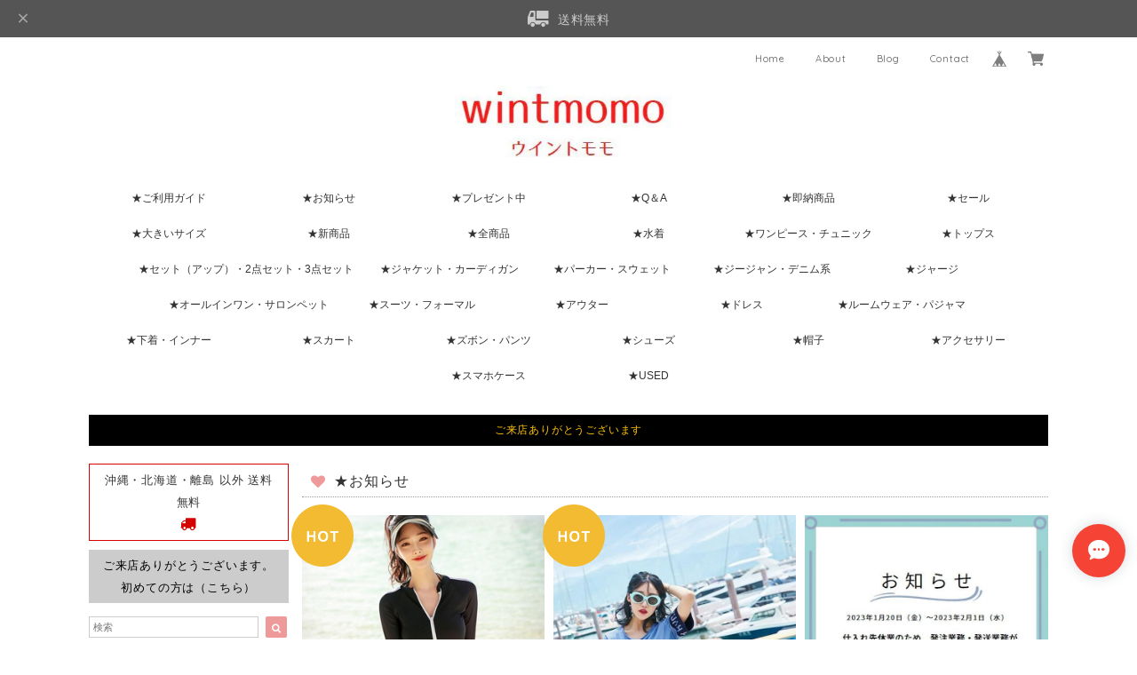

--- FILE ---
content_type: text/html; charset=UTF-8
request_url: https://www.wintmomo.com/categories/4680831
body_size: 37372
content:
<!DOCTYPE html>
<html lang="ja">
<head>

<link rel="stylesheet" type="text/css" href="https://cf-baseassets.thebase.in/19cff5233acc0c6b06216500f3603ead/asset/shop/BASEshop-c04794395695aab12cc9.css"/>
<meta charset="UTF-8">
<meta http-equiv="X-UA-Compatible" content="IE=edge">
<meta name="viewport" content="width=device-width, initial-scale=1, maximum-scale=1.0, user-scalable=no">
<meta name="msapplication-tap-highlight" content="no">
<link rel='canonical' href='https://www.wintmomo.com/categories/4680831' />


<title>★お知らせ | wintmomo | レディース・ファッション・韓国・流行・アパレルの通販</title>

<meta name="BASE-Theme-Name" content="Allure">
<meta name="BASE-Theme-Version" content="2.241030">

<link rel='icon' type='image/png' href='//static.thebase.in/favicon.png' />
<link rel='apple-touch-icon' sizes='180x180' href='//static.thebase.in/apple-touch-icon.png' />
<link rel='apple-touch-icon-precomposed' href='//static.thebase.in/apple-touch-icon.png' />

<script src="https://ajax.googleapis.com/ajax/libs/jquery/1.12.4/jquery.min.js"></script>



<link href="https://fonts.googleapis.com/css?family=Vollkorn" rel="stylesheet">
<link rel="stylesheet" href="https://basefile.akamaized.net/dolcevivace-shopselect-net/5a50a137161a5/materialize.min.css" type="text/css">
<link rel="stylesheet" href="//maxcdn.bootstrapcdn.com/font-awesome/4.3.0/css/font-awesome.min.css" type="text/css">
<link rel="stylesheet" href="https://basefile.akamaized.net/dolcevivace-shopselect-net/5a50a0f851072/flickity.min.css" type="text/css">
<link rel="stylesheet" href="/css/shopTemplate/common.css?1769561469831">
<link rel="stylesheet" href="https://basefile.akamaized.net/dolcevivace-shopselect-net/641e49db59c91/dolce.vita.min.css" type="text/css">
<script type='text/javascript' src='https://basefile.akamaized.net/dolcevivace-shopselect-net/5a50a160aed04/flickity.pkgd.min.js'></script>


<meta name="description" content="この度は数ある中から当ショップを訪問していただき誠にありがとうございます。◇ショップについて◇◆ショップ名 :　wintmomo (ウイントモモ)◆【wintmomo】は流行をいち早く取り入れたファッションをお値打ち価格で提供するお店です！◆韓国、中国よりセレクトしたお取り寄せトレンドレディースファッション通販サイトです。20代から50代の女性を中心に大人スタイルの ≪ 自分らしい≫ファッションをご提供致します。◆お気に入りの一品を見つけていただけますように数多くの商品アイテムをご紹介致します。気持ちの良い取引・商品に満足して頂きたいため、誠にご面倒をおかけしますが、以下の注意点をご覧くださいますよう、お願い致します。◇商品について◇◆当ショップは海外インポートのセレクト商品となります。◆海外工場の都合により製造中に多少のデザイン変更がある場合がございますが良品の範疇として販売しております。◆掲載画像はあくまでイメージ画像となりますので、完全に一致していない場合がございます。◆商品のカラーはご使用のパソコン、スマートフォンの画面設定や照明により色合いが異なる場合がございます。ご理解、ご了承頂けますようお願いいたします。◇発送について◇◆当店は海外ノンブランド商品を取り扱っております。◆お取り寄せに2～3週間程度頂戴しております。ご注文　→　ご入金確認　→　当社発注　→　海外発送（このタイミングで発送通知）　→　国内発送　→　到着◆トラブル等発生した場合は1ヶ月程度かかる場合もございます。 ◆欠品や商品の不具合などにより、商品をお届けすることができず、ご注文をキャンセルさせていただく場合もございますのでご了承ください。◆発送が遅れる場合はご連絡させていただきますのでご安心ください。発送のご連絡はBASEからの発送通知をさせていただきます。◇キャンセル・返品について◇◆恐れ入りますが、ご注文完了後のキャンセルはお承りしておりません。サイズ、カラー、注文数間違い、クーポンの入力忘れでご注文いただいた場合、対応致しかねます。ご注文確定時におきまして売買規約が履行されておりますので、そのままお受け取りいただきますようお願い致します。通信販売の際は特定商取引法により、クーリングオフが適用されませんのでご注意ください。◇ご連絡について◇◆ショップご利用時にあたりご案内やお取り寄せ状況をメールにてさせていただいております。メール : sp2t46c9@watch.ocn.ne.jpご注文確定後にメールを配信させていただきますので、上記アドレスの受信許可をしていただくようお願いします。メールまた、メールが届かない場合はお手数ですが、上記アドレス又はメッセージにてご連絡ください。wintmomo（ウイントモモ）営業時間 :    10:00～17:00定休日 :        土日祝日E-mail :         sp2t46c9@watch.ocn.ne.jp◆お客様の個人情報は発送以外に使用することは一切ございません。ご安心して、ご利用ください。◇ここまでお読み頂きありがとうございます◇ご不便をお掛けし大変申し訳ございませんが、ご理解の程何卒よろしくお願い申し上げます。" />
<meta name="keywords" content="★お知らせ | wintmomo | レディース・ファッション・韓国・流行・アパレルの通販,BASE,EC,store,ネットショップ,コマース,作成" />
<meta property="fb:app_id" content="350947278320210" />
<meta property="og:description" content="この度は数ある中から当ショップを訪問していただき誠にありがとうございます。◇ショップについて◇◆ショップ名 :　wintmomo (ウイントモモ)◆【wintmomo】は流行をいち早く取り入れたファッションをお値打ち価格で提供するお店です！◆韓国、中国よりセレクトしたお取り寄せトレンドレディースファッション通販サイトです。20代から50代の女性を中心に大人スタイルの ≪ 自分らしい≫ファッションをご提供致します。◆お気に入りの一品を見つけていただけますように数多くの商品アイテムをご紹介致します。気持ちの良い取引・商品に満足して頂きたいため、誠にご面倒をおかけしますが、以下の注意点をご覧くださいますよう、お願い致します。◇商品について◇◆当ショップは海外インポートのセレクト商品となります。◆海外工場の都合により製造中に多少のデザイン変更がある場合がございますが良品の範疇として販売しております。◆掲載画像はあくまでイメージ画像となりますので、完全に一致していない場合がございます。◆商品のカラーはご使用のパソコン、スマートフォンの画面設定や照明により色合いが異なる場合がございます。ご理解、ご了承頂けますようお願いいたします。◇発送について◇◆当店は海外ノンブランド商品を取り扱っております。◆お取り寄せに2～3週間程度頂戴しております。ご注文　→　ご入金確認　→　当社発注　→　海外発送（このタイミングで発送通知）　→　国内発送　→　到着◆トラブル等発生した場合は1ヶ月程度かかる場合もございます。 ◆欠品や商品の不具合などにより、商品をお届けすることができず、ご注文をキャンセルさせていただく場合もございますのでご了承ください。◆発送が遅れる場合はご連絡させていただきますのでご安心ください。発送のご連絡はBASEからの発送通知をさせていただきます。◇キャンセル・返品について◇◆恐れ入りますが、ご注文完了後のキャンセルはお承りしておりません。サイズ、カラー、注文数間違い、クーポンの入力忘れでご注文いただいた場合、対応致しかねます。ご注文確定時におきまして売買規約が履行されておりますので、そのままお受け取りいただきますようお願い致します。通信販売の際は特定商取引法により、クーリングオフが適用されませんのでご注意ください。◇ご連絡について◇◆ショップご利用時にあたりご案内やお取り寄せ状況をメールにてさせていただいております。メール : sp2t46c9@watch.ocn.ne.jpご注文確定後にメールを配信させていただきますので、上記アドレスの受信許可をしていただくようお願いします。メールまた、メールが届かない場合はお手数ですが、上記アドレス又はメッセージにてご連絡ください。wintmomo（ウイントモモ）営業時間 :    10:00～17:00定休日 :        土日祝日E-mail :         sp2t46c9@watch.ocn.ne.jp◆お客様の個人情報は発送以外に使用することは一切ございません。ご安心して、ご利用ください。◇ここまでお読み頂きありがとうございます◇ご不便をお掛けし大変申し訳ございませんが、ご理解の程何卒よろしくお願い申し上げます。" />
<meta property="og:title" content="★お知らせ | wintmomo | レディース・ファッション・韓国・流行・アパレルの通販 powered by BASE" />
<meta property="og:image" content="https://baseec-img-mng.akamaized.net/images/user/logo/6b51a80b6abc73989e46ad4943c782dd.jpg?imformat=generic&q=90&im=Resize,width=1200,height=1200,aspect=fit,type=normal;Crop,width=1200,height=1200,gravity=Center,allowExpansion" />
<meta property="og:url" content="https://www.wintmomo.com/categories/4680831" />
<meta property="og:site_name" content="★お知らせ | wintmomo | レディース・ファッション・韓国・流行・アパレルの通販 powered by BASE" />
<meta property="og:type" content="website" />
<meta name="twitter:card" content="summary_large_image" />
<meta name="twitter:site" content="@YiD5k" />
<meta name="twitter:url" content="https://www.wintmomo.com/categories/4680831" />
<meta name="twitter:title" content="★お知らせ | wintmomo | レディース・ファッション・韓国・流行・アパレルの通販 powered by BASE" />
<meta name="twitter:description" content="この度は数ある中から当ショップを訪問していただき誠にありがとうございます。◇ショップについて◇◆ショップ名 :　wintmomo (ウイントモモ)◆【wintmomo】は流行をいち早く取り入れたファッションをお値打ち価格で提供するお店です！◆韓国、中国よりセレクトしたお取り寄せトレンドレディースファッション通販サイトです。20代から50代の女性を中心に大人スタイルの ≪ 自分らしい≫ファッションをご提供致します。◆お気に入りの一品を見つけていただけますように数多くの商品アイテムをご紹介致します。気持ちの良い取引・商品に満足して頂きたいため、誠にご面倒をおかけしますが、以下の注意点をご覧くださいますよう、お願い致します。◇商品について◇◆当ショップは海外インポートのセレクト商品となります。◆海外工場の都合により製造中に多少のデザイン変更がある場合がございますが良品の範疇として販売しております。◆掲載画像はあくまでイメージ画像となりますので、完全に一致していない場合がございます。◆商品のカラーはご使用のパソコン、スマートフォンの画面設定や照明により色合いが異なる場合がございます。ご理解、ご了承頂けますようお願いいたします。◇発送について◇◆当店は海外ノンブランド商品を取り扱っております。◆お取り寄せに2～3週間程度頂戴しております。ご注文　→　ご入金確認　→　当社発注　→　海外発送（このタイミングで発送通知）　→　国内発送　→　到着◆トラブル等発生した場合は1ヶ月程度かかる場合もございます。 ◆欠品や商品の不具合などにより、商品をお届けすることができず、ご注文をキャンセルさせていただく場合もございますのでご了承ください。◆発送が遅れる場合はご連絡させていただきますのでご安心ください。発送のご連絡はBASEからの発送通知をさせていただきます。◇キャンセル・返品について◇◆恐れ入りますが、ご注文完了後のキャンセルはお承りしておりません。サイズ、カラー、注文数間違い、クーポンの入力忘れでご注文いただいた場合、対応致しかねます。ご注文確定時におきまして売買規約が履行されておりますので、そのままお受け取りいただきますようお願い致します。通信販売の際は特定商取引法により、クーリングオフが適用されませんのでご注意ください。◇ご連絡について◇◆ショップご利用時にあたりご案内やお取り寄せ状況をメールにてさせていただいております。メール : sp2t46c9@watch.ocn.ne.jpご注文確定後にメールを配信させていただきますので、上記アドレスの受信許可をしていただくようお願いします。メールまた、メールが届かない場合はお手数ですが、上記アドレス又はメッセージにてご連絡ください。wintmomo（ウイントモモ）営業時間 :    10:00～17:00定休日 :        土日祝日E-mail :         sp2t46c9@watch.ocn.ne.jp◆お客様の個人情報は発送以外に使用することは一切ございません。ご安心して、ご利用ください。◇ここまでお読み頂きありがとうございます◇ご不便をお掛けし大変申し訳ございませんが、ご理解の程何卒よろしくお願い申し上げます。" />
<meta name="twitter:image" content="https://baseec-img-mng.akamaized.net/images/user/logo/6b51a80b6abc73989e46ad4943c782dd.jpg?imformat=generic&q=90&im=Resize,width=1200,height=1200,aspect=fit,type=normal;Crop,width=1200,height=1200,gravity=Center,allowExpansion" />





<style type="text/css">
body { 
        background-image: none;
        background-color: #FFFFFF;
     }
</style>


<link rel="stylesheet" type="text/css" href="/item_label/css/ShopTemplate/style.css?1769561469831">
<script type="text/javascript" src="/item_label/js/ShopTemplate/labelpostion.js?1769561469831"></script>

<style type="text/css">
.dolce_logo_size .logoText,
nav .logoText,
#shopinfo .logoText{
		color:#333 !important;
	color:#333333 !important;
	font-family:'Varela' , Vollkorn , -apple-system, BlinkMacSystemFont, "Helvetica Neue", "ヒラギノ角ゴ ProN W3", Hiragino Kaku Gothic ProN, Arial, "メイリオ", Meiryo, sans-serif !important;}
footer.page-footer-noitem {
	background-color: #eeeeee;}
a {
	color:#666666;}
a:hover,
a:focus {
	color:#EFAAC5;}
nav ul li a,
.side-nav li a,
#postageOpen{
	color:#666666 !important;}
nav ul li a:hover,
nav ul li a.active,
nav ul li a:hover,
nav ul li a.current-menu-item,
.news-text a:hover{
	color:#EFAAC5 !important;}
@media (max-width: 992px) {
#header .side-nav li a,
#header .side-nav li a:hover{
	color:#333 !important;}
.css-bar, .css-bar:before, .css-bar:after{
	background:#333333;}}
body,
#price-and-purchase .page-price,
#shopBlog .blog_title h2 a,
#shopBlog .blog_title h2 a:hover,
.item .paradis-title,
.item .price,
.news-text a,
.news-text a:hover,
.illegal-report a,
.illegal-report a:hover,
.vivace-postage,
.related-text{
	color:#333333 !important;}
#privacy, #law, .illegal-report a, .illegal-report a:hover{
	color:#333 !important;}
.side-nav .side-nav-arrow a:before,
.side-nav #appsItemCategoryTag a:before,
#sidebar #appsItemCategoryTag a:before,
#sidebar .webicon-about:before,
#sidebar .webicon-blog:before,
#sidebar .webicon-contact:before,
#sidebar .webicon-privacy:before,
#sidebar .webicon-law:before,
#sidebar .webicon-link:before,
.dolce-pointcolor,
.dolce-pointcolor i{
	color:#ef9a9a !important;}
#main-search .item-search-submit,
#sub-search .item-search-submit,
#phone-search .item-search-submit,
#more a {
    background-color:#ef9a9a;}
#shopBlog .maincontainer h2{
	border-left:#ef9a9a solid 4px;}
#price-and-purchase .purchaseButton .purchaseButton__btn,
#price-and-purchase button:focus{
	background: #E53935 !important;
	background:#E53935 !important;}
.postage-price{
	color: #D50000;}
.vivace-postage{
	border: solid 1px #D50000;}
.attentionbox{
	background-color:#000000;
	color:#FFC206 !important;}
.main-right h1,
#shopContact .contact-header,
#shopPrivacy .contact-header,
#shopLaw .contact-header,
#sidebar h1,
#sidebar h2{
	border-bottom:#999999 dotted 1px;
	background-color:#ffffff;
	color:#333333;
	font-size:16px;
	font-family:Vollkorn , -apple-system, BlinkMacSystemFont, "Helvetica Neue", "ヒラギノ角ゴ ProN W3", Hiragino Kaku Gothic ProN, Arial, "メイリオ", Meiryo, sans-serif !important;}
@media screen and (min-width : 993px) {
#main-cat {
	background-color:#ffffff;
	color:#333333;}
#main-cat #appsItemCategoryTag li{
	border-left:#cccccc solid 1px;  }
#main-cat #appsItemCategoryTag li:last-child{
	border-right:#cccccc solid 1px;}
#main-cat #appsItemCategoryTag li a {
	color:#333333;}
#main-cat #appsItemCategoryTag li a:hover {
	background-color:#fafafa;
	color:#f48fb1;}
#main-cat #appsItemCategoryTag li ul li a {
	background-color:#fafafa;}
#main-cat #appsItemCategoryTag li ul li,
#main-cat #appsItemCategoryTag li ul li:last-child {
	border-left: none !important;
	border-right: none !important;}}
@media only screen and (min-width : 993px) and (max-width : 1189px) {
#main-cat #appsItemCategoryTag li{
	width: auto !important;
	min-width:auto;
		min-width: calc(100% / 6);
	}}
@media screen and (min-width : 1090px) {
#main-cat #appsItemCategoryTag li{
	width: auto !important;
	min-width:auto;
		min-width: calc(1080px / 6);
	}}
.attentionbox{
	color:#FFC206 !important;
	background-color:#000000 !important;}
.vivace-readme{
	color:#000000 !important;
	background-color:#CCCCCC;}
.vivace-readme a,
.vivace-readme a:hover{
	color:#000000 !important;}
#shopBlog .blog_inner,
#shopContact .inquirySection{
	padding:20px 0 40px 10px !important;}
@media (max-width: 992px) {
#shopBlog .blog_inner,
#shopContact .inquirySection{
	padding:20px 10px 40px 10px !important;}}
#privacy, #law{
	padding-top:0 !important;}
#products{
	padding-top:10px !important;}
@media screen and (max-width: 600px) {
.index-label{
	width:85% !important;
	max-width:85% !important;}
.index-label .label_image{
	height:42px !important;
	width:42px !important;}
.label_image {
	top: -7px;
	left: -19px;}}
.item .sale-price,
#price-and-purchase .page-sale-price,
.item .soldout,
#price-and-purchase .page-soldout,
.gallery .gallery-soldout,
.flex-wrapper .gallery-soldout{
	color:#E53935}
.item .sale-rate,
#price-and-purchase .page-sale-rate{
	color:#E53935;
	border: solid 1px #E53935}
@media screen and (min-width : 993px) {
#main-cat #appsItemCategoryTag li,
#main-cat #appsItemCategoryTag li:first-child{
	border-left: none !important;
	border-right: none !important}}
.item .dolce-comingsoon{
	color:#00C7B6;
	border: solid 1px #00C7B6;}
#price-and-purchase .dolce-comingsoon{
	color:#00C7B6;
	border: solid 1px #00C7B6;}
#price-and-purchase .page-attention .salesPeriod--term,
#price-and-purchase .page-attention .salesPeriod--willStart,
#price-and-purchase .page-attention .salesPeriod--finish{
	color:#00C7B6;}
.item .dolce-preorder,
.preOrder .preOrder__data{
	color:#000000;}
.preOrder .preOrder__label{
	border: solid 1px #000000;
	color:#000000;}
@media screen and (min-width : 481px) {
.msg_startButton{bottom:70px !important;right: 1% !important;}}
.appsItemDetailCustomTag_heading{
	color:#333333 !important;}
.appsItemDetailCustomTag_description{
	font-size:inherit !important;
	color:#333333 !important;}
.baseCarouselCaption{
	visibility:visible !important;}
#price-and-purchase .dolce-takeout{
	color:#ff9800;
	border: solid 1px #ff9800;}
#price-and-purchase .takeout{
	color:#ff9800 !important;}
#price-and-purchase .dolce-lottery{
	color:#E53935;
	border: solid 1px #E53935;}
#price-and-purchase .lottery,
#price-and-purchase .lottery p{
	color:#E53935 !important;}
.page-price .so-color,
.item .desc,
.item .soldout-price{
	color:#333333;}
#itemSelect .itemOption__caption--error{
	color:#E53935;}
#price-and-purchase label{
	color:#333333;}
#price-and-purchase button:disabled {
	background:#e0e0e0 !important;}
#sidebar .webicon-star:before{
	color:#ef9a9a !important}
.communityMain .communityTitle {
	color:#333333 !important;}
.communityMain .communityModalTextNotice {
	color:#666666 !important;}
.communityMain .communityItems .communityItem .communityItemLabelBlock.preOrder {
 border:1px solid #000000 !important;
 color:#000000 !important;}
#price-and-purchase .purchaseButton .purchaseButton__btn--disabled{
	background:#ccc !important;
	opacity:1 !important;}
.purchaseButtonModal__title,
.purchaseButtonModal__informationText{
	margin-bottom:0;}
.purchaseButtonModal__input{
	box-sizing: border-box !important;}
@media (min-width: 993px) {
.purchaseButton button{
	margin-left:0 !important;}
.purchaseButton__btn--requestRestockMail{
	max-width:240px;
	margin-left:0 !important;}}
@media screen and (max-width: 600px) {
#itemSelect select{
  margin: 0 !important;}}
.ageVerificationWarning{
  font-size: 1.9rem !important;
  line-height: 2.2rem !important;
  color: #333333 !important;}
.purchaseButtonModal__inputAreaLabel,
.purchaseButtonModal__ageVerificationWarningText{
  color: #333 !important;}
@media screen and (max-width: 480px) {
footer.page-footer-noitem .footer-copyright {
padding-bottom:70px;}}
.communityBox .button__purchase {
  margin: 0 auto !important;}
.side-social li img{
	background-color: #fff;
	padding: 3px;
	border-radius: 3px;}
.side-social li{
	margin:0 5px !important; }

/* お知らせバナーApp */
.informationBanner p{
  margin: 0;
  padding-top: 1px;}
.informationBanner strong{
  font-weight: bold !important;}
.informationBanner i{
  padding-bottom: 0;}
.informationBannerClose i{
  padding-top: 5px;}
.informationBannerContainer i{
  font-size: 24px;}
@media (max-width: 992px) {
#header nav{
  top: var(--information-banner-height,0);}}

/* メールマガジンApp */
#dolce-mailmagazine{
  margin-bottom:3rem;
  text-align: center;}
#dolce-mailmagazine h4{
  padding: 0 0 6px;
  font-weight: bold;}
.mailmagazine-text{
  padding: 0 0 6px;
  margin: 0 auto;}
.mailMagazineSubscribe_form{
  max-width: 320px;
  margin: 0 auto;}
.mailMagazineSubscribe_field {
  display: flex;}
.mailMagazineSubscribe_input {
  width: 250px !important;
  height: 34px !important;
  margin-right: 10px !important;
  border-radius: 4px !important;
  background-color: #fff !important;
  border: #CCC solid 1px !important;
  padding: 0 10px !important;}
.mailMagazineSubscribe_input::placeholder{
  color:#ccc !important;}
.mailMagazineSubscribe_submit {
  width: 70px;
  height: 34px;
  color: #fff;
  border-radius: 4px;
  background-color: #252525;
  cursor: pointer;
  border: none !important;}
.mailMagazineSubscribe_submit:disabled {
  background: #ccc;}

/* メンバーシップApp */

.bnplBanner {
  padding: 8px 12px !important;
  margin-top: 5px !important;
}

html {
  visibility: hidden;}
html.wf-active,
html.loading-delay {
    visibility: visible;}


</style>

<script type="text/javascript">
  WebFontConfig = {
   google: { families: [ 'Tangerine::latin', 'Damion::latin', 'Cinzel::latin', 'Lato::latin', 'Quicksand::latin', 'BenchNine::latin', 'UnifrakturMaguntia::latin' ] }
  };
  (function() {
   var wf = document.createElement('script');
    wf.src = ('https:' == document.location.protocol ? 'https' : 'http') +
'://ajax.googleapis.com/ajax/libs/webfont/1/webfont.js';
    wf.type = 'text/javascript';
    wf.async = 'true';
    var s = document.getElementsByTagName('script')[0];
    s.parentNode.insertBefore(wf, s);
 })();
</script>

<script type="text/javascript">
	var _gaq = _gaq || [];
	var gtag = gtag || function(){};
</script>
			<script>
window.dataLayer = window.dataLayer || [];
window.dataLayer.push({

	
						'shopTheme': "market_dolcevivace-shopselect-net_5a55bfbf47f52",
		
				'shopId': "wintmomo-base-shop",

				
				
				
	
		});
</script>


<!-- Google Tag Manager for thebase.in-->
<noscript><iframe src="//www.googletagmanager.com/ns.html?id=GTM-K652NBTK"
height="0" width="0" style="display:none;visibility:hidden"></iframe></noscript>
<script>(function(w,d,s,l,i){w[l]=w[l]||[];w[l].push({'gtm.start':
new Date().getTime(),event:'gtm.js'});var f=d.getElementsByTagName(s)[0],
j=d.createElement(s),dl=l!='dataLayer'?'&l='+l:'';j.async=true;j.src=
'//www.googletagmanager.com/gtm.js?id='+i+dl;f.parentNode.insertBefore(j,f);
})(window,document,'script','dataLayer','GTM-K652NBTK');</script>
<!-- End Google Tag Manager -->

<script type="text/javascript">


</script>

	


<!-- Global site tag (gtag.js) -->
<script async src="https://www.googletagmanager.com/gtag/js?id=10793139941&l=gtagDataLayer"></script>
<script>  window.gtagDataLayer = window.gtagDataLayer || [];
  function gtag(){gtagDataLayer.push(arguments);}
  gtag('js', new Date());
  gtag('set', 'linker', {
    'domains': ['www.wintmomo.com', 'c.thebase.in']
  });

      gtag('config', 'AW-10793139941', {
    'ecomm_pagetype': 'home',
  });
  </script>
<!-- End Global site tag -->








<meta name="cot:primaryColor" content="#EA2763"><meta name="cot:accentColor" content="#FFB800"><meta name="cot:textColor" content="#02BCD4"><meta name="cot:lightTextColor" content="#ffffff"><meta name="cot:complementaryColor" content="#F54336"><meta name="cot:titleColor" content="#02BCD4">

	

	<script type="text/javascript">
		;window.NREUM||(NREUM={});NREUM.init={distributed_tracing:{enabled:true},privacy:{cookies_enabled:true},ajax:{deny_list:["bam.nr-data.net"]}};

		;NREUM.loader_config={accountID:"2907216",trustKey:"2804831",agentID:"663072695",licenseKey:"NRJS-4c41e18b2dabf750af0",applicationID:"663072695"}
		;NREUM.info={beacon:"bam.nr-data.net",errorBeacon:"bam.nr-data.net",licenseKey:"NRJS-4c41e18b2dabf750af0",applicationID:"663072695",sa:1}

		;/*! For license information please see nr-loader-spa-1.236.0.min.js.LICENSE.txt */
		(()=>{"use strict";var e,t,r={5763:(e,t,r)=>{r.d(t,{P_:()=>l,Mt:()=>g,C5:()=>s,DL:()=>v,OP:()=>T,lF:()=>D,Yu:()=>y,Dg:()=>h,CX:()=>c,GE:()=>b,sU:()=>_});var n=r(8632),i=r(9567);const o={beacon:n.ce.beacon,errorBeacon:n.ce.errorBeacon,licenseKey:void 0,applicationID:void 0,sa:void 0,queueTime:void 0,applicationTime:void 0,ttGuid:void 0,user:void 0,account:void 0,product:void 0,extra:void 0,jsAttributes:{},userAttributes:void 0,atts:void 0,transactionName:void 0,tNamePlain:void 0},a={};function s(e){if(!e)throw new Error("All info objects require an agent identifier!");if(!a[e])throw new Error("Info for ".concat(e," was never set"));return a[e]}function c(e,t){if(!e)throw new Error("All info objects require an agent identifier!");a[e]=(0,i.D)(t,o),(0,n.Qy)(e,a[e],"info")}var u=r(7056);const d=()=>{const e={blockSelector:"[data-nr-block]",maskInputOptions:{password:!0}};return{allow_bfcache:!0,privacy:{cookies_enabled:!0},ajax:{deny_list:void 0,enabled:!0,harvestTimeSeconds:10},distributed_tracing:{enabled:void 0,exclude_newrelic_header:void 0,cors_use_newrelic_header:void 0,cors_use_tracecontext_headers:void 0,allowed_origins:void 0},session:{domain:void 0,expiresMs:u.oD,inactiveMs:u.Hb},ssl:void 0,obfuscate:void 0,jserrors:{enabled:!0,harvestTimeSeconds:10},metrics:{enabled:!0},page_action:{enabled:!0,harvestTimeSeconds:30},page_view_event:{enabled:!0},page_view_timing:{enabled:!0,harvestTimeSeconds:30,long_task:!1},session_trace:{enabled:!0,harvestTimeSeconds:10},harvest:{tooManyRequestsDelay:60},session_replay:{enabled:!1,harvestTimeSeconds:60,sampleRate:.1,errorSampleRate:.1,maskTextSelector:"*",maskAllInputs:!0,get blockClass(){return"nr-block"},get ignoreClass(){return"nr-ignore"},get maskTextClass(){return"nr-mask"},get blockSelector(){return e.blockSelector},set blockSelector(t){e.blockSelector+=",".concat(t)},get maskInputOptions(){return e.maskInputOptions},set maskInputOptions(t){e.maskInputOptions={...t,password:!0}}},spa:{enabled:!0,harvestTimeSeconds:10}}},f={};function l(e){if(!e)throw new Error("All configuration objects require an agent identifier!");if(!f[e])throw new Error("Configuration for ".concat(e," was never set"));return f[e]}function h(e,t){if(!e)throw new Error("All configuration objects require an agent identifier!");f[e]=(0,i.D)(t,d()),(0,n.Qy)(e,f[e],"config")}function g(e,t){if(!e)throw new Error("All configuration objects require an agent identifier!");var r=l(e);if(r){for(var n=t.split("."),i=0;i<n.length-1;i++)if("object"!=typeof(r=r[n[i]]))return;r=r[n[n.length-1]]}return r}const p={accountID:void 0,trustKey:void 0,agentID:void 0,licenseKey:void 0,applicationID:void 0,xpid:void 0},m={};function v(e){if(!e)throw new Error("All loader-config objects require an agent identifier!");if(!m[e])throw new Error("LoaderConfig for ".concat(e," was never set"));return m[e]}function b(e,t){if(!e)throw new Error("All loader-config objects require an agent identifier!");m[e]=(0,i.D)(t,p),(0,n.Qy)(e,m[e],"loader_config")}const y=(0,n.mF)().o;var w=r(385),x=r(6818);const A={buildEnv:x.Re,bytesSent:{},queryBytesSent:{},customTransaction:void 0,disabled:!1,distMethod:x.gF,isolatedBacklog:!1,loaderType:void 0,maxBytes:3e4,offset:Math.floor(w._A?.performance?.timeOrigin||w._A?.performance?.timing?.navigationStart||Date.now()),onerror:void 0,origin:""+w._A.location,ptid:void 0,releaseIds:{},session:void 0,xhrWrappable:"function"==typeof w._A.XMLHttpRequest?.prototype?.addEventListener,version:x.q4},E={};function T(e){if(!e)throw new Error("All runtime objects require an agent identifier!");if(!E[e])throw new Error("Runtime for ".concat(e," was never set"));return E[e]}function _(e,t){if(!e)throw new Error("All runtime objects require an agent identifier!");E[e]=(0,i.D)(t,A),(0,n.Qy)(e,E[e],"runtime")}function D(e){return function(e){try{const t=s(e);return!!t.licenseKey&&!!t.errorBeacon&&!!t.applicationID}catch(e){return!1}}(e)}},9567:(e,t,r)=>{r.d(t,{D:()=>i});var n=r(50);function i(e,t){try{if(!e||"object"!=typeof e)return(0,n.Z)("Setting a Configurable requires an object as input");if(!t||"object"!=typeof t)return(0,n.Z)("Setting a Configurable requires a model to set its initial properties");const r=Object.create(Object.getPrototypeOf(t),Object.getOwnPropertyDescriptors(t)),o=0===Object.keys(r).length?e:r;for(let a in o)if(void 0!==e[a])try{"object"==typeof e[a]&&"object"==typeof t[a]?r[a]=i(e[a],t[a]):r[a]=e[a]}catch(e){(0,n.Z)("An error occurred while setting a property of a Configurable",e)}return r}catch(e){(0,n.Z)("An error occured while setting a Configurable",e)}}},6818:(e,t,r)=>{r.d(t,{Re:()=>i,gF:()=>o,q4:()=>n});const n="1.236.0",i="PROD",o="CDN"},385:(e,t,r)=>{r.d(t,{FN:()=>a,IF:()=>u,Nk:()=>f,Tt:()=>s,_A:()=>o,il:()=>n,pL:()=>c,v6:()=>i,w1:()=>d});const n="undefined"!=typeof window&&!!window.document,i="undefined"!=typeof WorkerGlobalScope&&("undefined"!=typeof self&&self instanceof WorkerGlobalScope&&self.navigator instanceof WorkerNavigator||"undefined"!=typeof globalThis&&globalThis instanceof WorkerGlobalScope&&globalThis.navigator instanceof WorkerNavigator),o=n?window:"undefined"!=typeof WorkerGlobalScope&&("undefined"!=typeof self&&self instanceof WorkerGlobalScope&&self||"undefined"!=typeof globalThis&&globalThis instanceof WorkerGlobalScope&&globalThis),a=""+o?.location,s=/iPad|iPhone|iPod/.test(navigator.userAgent),c=s&&"undefined"==typeof SharedWorker,u=(()=>{const e=navigator.userAgent.match(/Firefox[/\s](\d+\.\d+)/);return Array.isArray(e)&&e.length>=2?+e[1]:0})(),d=Boolean(n&&window.document.documentMode),f=!!navigator.sendBeacon},1117:(e,t,r)=>{r.d(t,{w:()=>o});var n=r(50);const i={agentIdentifier:"",ee:void 0};class o{constructor(e){try{if("object"!=typeof e)return(0,n.Z)("shared context requires an object as input");this.sharedContext={},Object.assign(this.sharedContext,i),Object.entries(e).forEach((e=>{let[t,r]=e;Object.keys(i).includes(t)&&(this.sharedContext[t]=r)}))}catch(e){(0,n.Z)("An error occured while setting SharedContext",e)}}}},8e3:(e,t,r)=>{r.d(t,{L:()=>d,R:()=>c});var n=r(2177),i=r(1284),o=r(4322),a=r(3325);const s={};function c(e,t){const r={staged:!1,priority:a.p[t]||0};u(e),s[e].get(t)||s[e].set(t,r)}function u(e){e&&(s[e]||(s[e]=new Map))}function d(){let e=arguments.length>0&&void 0!==arguments[0]?arguments[0]:"",t=arguments.length>1&&void 0!==arguments[1]?arguments[1]:"feature";if(u(e),!e||!s[e].get(t))return a(t);s[e].get(t).staged=!0;const r=[...s[e]];function a(t){const r=e?n.ee.get(e):n.ee,a=o.X.handlers;if(r.backlog&&a){var s=r.backlog[t],c=a[t];if(c){for(var u=0;s&&u<s.length;++u)f(s[u],c);(0,i.D)(c,(function(e,t){(0,i.D)(t,(function(t,r){r[0].on(e,r[1])}))}))}delete a[t],r.backlog[t]=null,r.emit("drain-"+t,[])}}r.every((e=>{let[t,r]=e;return r.staged}))&&(r.sort(((e,t)=>e[1].priority-t[1].priority)),r.forEach((e=>{let[t]=e;a(t)})))}function f(e,t){var r=e[1];(0,i.D)(t[r],(function(t,r){var n=e[0];if(r[0]===n){var i=r[1],o=e[3],a=e[2];i.apply(o,a)}}))}},2177:(e,t,r)=>{r.d(t,{c:()=>f,ee:()=>u});var n=r(8632),i=r(2210),o=r(1284),a=r(5763),s="nr@context";let c=(0,n.fP)();var u;function d(){}function f(e){return(0,i.X)(e,s,l)}function l(){return new d}function h(){u.aborted=!0,u.backlog={}}c.ee?u=c.ee:(u=function e(t,r){var n={},c={},f={},g=!1;try{g=16===r.length&&(0,a.OP)(r).isolatedBacklog}catch(e){}var p={on:b,addEventListener:b,removeEventListener:y,emit:v,get:x,listeners:w,context:m,buffer:A,abort:h,aborted:!1,isBuffering:E,debugId:r,backlog:g?{}:t&&"object"==typeof t.backlog?t.backlog:{}};return p;function m(e){return e&&e instanceof d?e:e?(0,i.X)(e,s,l):l()}function v(e,r,n,i,o){if(!1!==o&&(o=!0),!u.aborted||i){t&&o&&t.emit(e,r,n);for(var a=m(n),s=w(e),d=s.length,f=0;f<d;f++)s[f].apply(a,r);var l=T()[c[e]];return l&&l.push([p,e,r,a]),a}}function b(e,t){n[e]=w(e).concat(t)}function y(e,t){var r=n[e];if(r)for(var i=0;i<r.length;i++)r[i]===t&&r.splice(i,1)}function w(e){return n[e]||[]}function x(t){return f[t]=f[t]||e(p,t)}function A(e,t){var r=T();p.aborted||(0,o.D)(e,(function(e,n){t=t||"feature",c[n]=t,t in r||(r[t]=[])}))}function E(e){return!!T()[c[e]]}function T(){return p.backlog}}(void 0,"globalEE"),c.ee=u)},5546:(e,t,r)=>{r.d(t,{E:()=>n,p:()=>i});var n=r(2177).ee.get("handle");function i(e,t,r,i,o){o?(o.buffer([e],i),o.emit(e,t,r)):(n.buffer([e],i),n.emit(e,t,r))}},4322:(e,t,r)=>{r.d(t,{X:()=>o});var n=r(5546);o.on=a;var i=o.handlers={};function o(e,t,r,o){a(o||n.E,i,e,t,r)}function a(e,t,r,i,o){o||(o="feature"),e||(e=n.E);var a=t[o]=t[o]||{};(a[r]=a[r]||[]).push([e,i])}},3239:(e,t,r)=>{r.d(t,{bP:()=>s,iz:()=>c,m$:()=>a});var n=r(385);let i=!1,o=!1;try{const e={get passive(){return i=!0,!1},get signal(){return o=!0,!1}};n._A.addEventListener("test",null,e),n._A.removeEventListener("test",null,e)}catch(e){}function a(e,t){return i||o?{capture:!!e,passive:i,signal:t}:!!e}function s(e,t){let r=arguments.length>2&&void 0!==arguments[2]&&arguments[2],n=arguments.length>3?arguments[3]:void 0;window.addEventListener(e,t,a(r,n))}function c(e,t){let r=arguments.length>2&&void 0!==arguments[2]&&arguments[2],n=arguments.length>3?arguments[3]:void 0;document.addEventListener(e,t,a(r,n))}},4402:(e,t,r)=>{r.d(t,{Ht:()=>u,M:()=>c,Rl:()=>a,ky:()=>s});var n=r(385);const i="xxxxxxxx-xxxx-4xxx-yxxx-xxxxxxxxxxxx";function o(e,t){return e?15&e[t]:16*Math.random()|0}function a(){const e=n._A?.crypto||n._A?.msCrypto;let t,r=0;return e&&e.getRandomValues&&(t=e.getRandomValues(new Uint8Array(31))),i.split("").map((e=>"x"===e?o(t,++r).toString(16):"y"===e?(3&o()|8).toString(16):e)).join("")}function s(e){const t=n._A?.crypto||n._A?.msCrypto;let r,i=0;t&&t.getRandomValues&&(r=t.getRandomValues(new Uint8Array(31)));const a=[];for(var s=0;s<e;s++)a.push(o(r,++i).toString(16));return a.join("")}function c(){return s(16)}function u(){return s(32)}},7056:(e,t,r)=>{r.d(t,{Bq:()=>n,Hb:()=>o,oD:()=>i});const n="NRBA",i=144e5,o=18e5},7894:(e,t,r)=>{function n(){return Math.round(performance.now())}r.d(t,{z:()=>n})},7243:(e,t,r)=>{r.d(t,{e:()=>o});var n=r(385),i={};function o(e){if(e in i)return i[e];if(0===(e||"").indexOf("data:"))return{protocol:"data"};let t;var r=n._A?.location,o={};if(n.il)t=document.createElement("a"),t.href=e;else try{t=new URL(e,r.href)}catch(e){return o}o.port=t.port;var a=t.href.split("://");!o.port&&a[1]&&(o.port=a[1].split("/")[0].split("@").pop().split(":")[1]),o.port&&"0"!==o.port||(o.port="https"===a[0]?"443":"80"),o.hostname=t.hostname||r.hostname,o.pathname=t.pathname,o.protocol=a[0],"/"!==o.pathname.charAt(0)&&(o.pathname="/"+o.pathname);var s=!t.protocol||":"===t.protocol||t.protocol===r.protocol,c=t.hostname===r.hostname&&t.port===r.port;return o.sameOrigin=s&&(!t.hostname||c),"/"===o.pathname&&(i[e]=o),o}},50:(e,t,r)=>{function n(e,t){"function"==typeof console.warn&&(console.warn("New Relic: ".concat(e)),t&&console.warn(t))}r.d(t,{Z:()=>n})},2587:(e,t,r)=>{r.d(t,{N:()=>c,T:()=>u});var n=r(2177),i=r(5546),o=r(8e3),a=r(3325);const s={stn:[a.D.sessionTrace],err:[a.D.jserrors,a.D.metrics],ins:[a.D.pageAction],spa:[a.D.spa],sr:[a.D.sessionReplay,a.D.sessionTrace]};function c(e,t){const r=n.ee.get(t);e&&"object"==typeof e&&(Object.entries(e).forEach((e=>{let[t,n]=e;void 0===u[t]&&(s[t]?s[t].forEach((e=>{n?(0,i.p)("feat-"+t,[],void 0,e,r):(0,i.p)("block-"+t,[],void 0,e,r),(0,i.p)("rumresp-"+t,[Boolean(n)],void 0,e,r)})):n&&(0,i.p)("feat-"+t,[],void 0,void 0,r),u[t]=Boolean(n))})),Object.keys(s).forEach((e=>{void 0===u[e]&&(s[e]?.forEach((t=>(0,i.p)("rumresp-"+e,[!1],void 0,t,r))),u[e]=!1)})),(0,o.L)(t,a.D.pageViewEvent))}const u={}},2210:(e,t,r)=>{r.d(t,{X:()=>i});var n=Object.prototype.hasOwnProperty;function i(e,t,r){if(n.call(e,t))return e[t];var i=r();if(Object.defineProperty&&Object.keys)try{return Object.defineProperty(e,t,{value:i,writable:!0,enumerable:!1}),i}catch(e){}return e[t]=i,i}},1284:(e,t,r)=>{r.d(t,{D:()=>n});const n=(e,t)=>Object.entries(e||{}).map((e=>{let[r,n]=e;return t(r,n)}))},4351:(e,t,r)=>{r.d(t,{P:()=>o});var n=r(2177);const i=()=>{const e=new WeakSet;return(t,r)=>{if("object"==typeof r&&null!==r){if(e.has(r))return;e.add(r)}return r}};function o(e){try{return JSON.stringify(e,i())}catch(e){try{n.ee.emit("internal-error",[e])}catch(e){}}}},3960:(e,t,r)=>{r.d(t,{K:()=>a,b:()=>o});var n=r(3239);function i(){return"undefined"==typeof document||"complete"===document.readyState}function o(e,t){if(i())return e();(0,n.bP)("load",e,t)}function a(e){if(i())return e();(0,n.iz)("DOMContentLoaded",e)}},8632:(e,t,r)=>{r.d(t,{EZ:()=>u,Qy:()=>c,ce:()=>o,fP:()=>a,gG:()=>d,mF:()=>s});var n=r(7894),i=r(385);const o={beacon:"bam.nr-data.net",errorBeacon:"bam.nr-data.net"};function a(){return i._A.NREUM||(i._A.NREUM={}),void 0===i._A.newrelic&&(i._A.newrelic=i._A.NREUM),i._A.NREUM}function s(){let e=a();return e.o||(e.o={ST:i._A.setTimeout,SI:i._A.setImmediate,CT:i._A.clearTimeout,XHR:i._A.XMLHttpRequest,REQ:i._A.Request,EV:i._A.Event,PR:i._A.Promise,MO:i._A.MutationObserver,FETCH:i._A.fetch}),e}function c(e,t,r){let i=a();const o=i.initializedAgents||{},s=o[e]||{};return Object.keys(s).length||(s.initializedAt={ms:(0,n.z)(),date:new Date}),i.initializedAgents={...o,[e]:{...s,[r]:t}},i}function u(e,t){a()[e]=t}function d(){return function(){let e=a();const t=e.info||{};e.info={beacon:o.beacon,errorBeacon:o.errorBeacon,...t}}(),function(){let e=a();const t=e.init||{};e.init={...t}}(),s(),function(){let e=a();const t=e.loader_config||{};e.loader_config={...t}}(),a()}},7956:(e,t,r)=>{r.d(t,{N:()=>i});var n=r(3239);function i(e){let t=arguments.length>1&&void 0!==arguments[1]&&arguments[1],r=arguments.length>2?arguments[2]:void 0,i=arguments.length>3?arguments[3]:void 0;return void(0,n.iz)("visibilitychange",(function(){if(t)return void("hidden"==document.visibilityState&&e());e(document.visibilityState)}),r,i)}},1214:(e,t,r)=>{r.d(t,{em:()=>v,u5:()=>N,QU:()=>S,_L:()=>I,Gm:()=>L,Lg:()=>M,gy:()=>U,BV:()=>Q,Kf:()=>ee});var n=r(2177);const i="nr@original";var o=Object.prototype.hasOwnProperty,a=!1;function s(e,t){return e||(e=n.ee),r.inPlace=function(e,t,n,i,o){n||(n="");var a,s,c,u="-"===n.charAt(0);for(c=0;c<t.length;c++)d(a=e[s=t[c]])||(e[s]=r(a,u?s+n:n,i,s,o))},r.flag=i,r;function r(t,r,n,a,s){return d(t)?t:(r||(r=""),nrWrapper[i]=t,u(t,nrWrapper,e),nrWrapper);function nrWrapper(){var i,u,d,f;try{u=this,i=[...arguments],d="function"==typeof n?n(i,u):n||{}}catch(t){c([t,"",[i,u,a],d],e)}o(r+"start",[i,u,a],d,s);try{return f=t.apply(u,i)}catch(e){throw o(r+"err",[i,u,e],d,s),e}finally{o(r+"end",[i,u,f],d,s)}}}function o(r,n,i,o){if(!a||t){var s=a;a=!0;try{e.emit(r,n,i,t,o)}catch(t){c([t,r,n,i],e)}a=s}}}function c(e,t){t||(t=n.ee);try{t.emit("internal-error",e)}catch(e){}}function u(e,t,r){if(Object.defineProperty&&Object.keys)try{return Object.keys(e).forEach((function(r){Object.defineProperty(t,r,{get:function(){return e[r]},set:function(t){return e[r]=t,t}})})),t}catch(e){c([e],r)}for(var n in e)o.call(e,n)&&(t[n]=e[n]);return t}function d(e){return!(e&&e instanceof Function&&e.apply&&!e[i])}var f=r(2210),l=r(385);const h={},g=XMLHttpRequest,p="addEventListener",m="removeEventListener";function v(e){var t=function(e){return(e||n.ee).get("events")}(e);if(h[t.debugId]++)return t;h[t.debugId]=1;var r=s(t,!0);function i(e){r.inPlace(e,[p,m],"-",o)}function o(e,t){return e[1]}return"getPrototypeOf"in Object&&(l.il&&b(document,i),b(l._A,i),b(g.prototype,i)),t.on(p+"-start",(function(e,t){var n=e[1];if(null!==n&&("function"==typeof n||"object"==typeof n)){var i=(0,f.X)(n,"nr@wrapped",(function(){var e={object:function(){if("function"!=typeof n.handleEvent)return;return n.handleEvent.apply(n,arguments)},function:n}[typeof n];return e?r(e,"fn-",null,e.name||"anonymous"):n}));this.wrapped=e[1]=i}})),t.on(m+"-start",(function(e){e[1]=this.wrapped||e[1]})),t}function b(e,t){let r=e;for(;"object"==typeof r&&!Object.prototype.hasOwnProperty.call(r,p);)r=Object.getPrototypeOf(r);for(var n=arguments.length,i=new Array(n>2?n-2:0),o=2;o<n;o++)i[o-2]=arguments[o];r&&t(r,...i)}var y="fetch-",w=y+"body-",x=["arrayBuffer","blob","json","text","formData"],A=l._A.Request,E=l._A.Response,T="prototype",_="nr@context";const D={};function N(e){const t=function(e){return(e||n.ee).get("fetch")}(e);if(!(A&&E&&l._A.fetch))return t;if(D[t.debugId]++)return t;function r(e,r,n){var i=e[r];"function"==typeof i&&(e[r]=function(){var e,r=[...arguments],o={};t.emit(n+"before-start",[r],o),o[_]&&o[_].dt&&(e=o[_].dt);var a=i.apply(this,r);return t.emit(n+"start",[r,e],a),a.then((function(e){return t.emit(n+"end",[null,e],a),e}),(function(e){throw t.emit(n+"end",[e],a),e}))})}return D[t.debugId]=1,x.forEach((e=>{r(A[T],e,w),r(E[T],e,w)})),r(l._A,"fetch",y),t.on(y+"end",(function(e,r){var n=this;if(r){var i=r.headers.get("content-length");null!==i&&(n.rxSize=i),t.emit(y+"done",[null,r],n)}else t.emit(y+"done",[e],n)})),t}const O={},j=["pushState","replaceState"];function S(e){const t=function(e){return(e||n.ee).get("history")}(e);return!l.il||O[t.debugId]++||(O[t.debugId]=1,s(t).inPlace(window.history,j,"-")),t}var P=r(3239);const C={},R=["appendChild","insertBefore","replaceChild"];function I(e){const t=function(e){return(e||n.ee).get("jsonp")}(e);if(!l.il||C[t.debugId])return t;C[t.debugId]=!0;var r=s(t),i=/[?&](?:callback|cb)=([^&#]+)/,o=/(.*)\.([^.]+)/,a=/^(\w+)(\.|$)(.*)$/;function c(e,t){var r=e.match(a),n=r[1],i=r[3];return i?c(i,t[n]):t[n]}return r.inPlace(Node.prototype,R,"dom-"),t.on("dom-start",(function(e){!function(e){if(!e||"string"!=typeof e.nodeName||"script"!==e.nodeName.toLowerCase())return;if("function"!=typeof e.addEventListener)return;var n=(a=e.src,s=a.match(i),s?s[1]:null);var a,s;if(!n)return;var u=function(e){var t=e.match(o);if(t&&t.length>=3)return{key:t[2],parent:c(t[1],window)};return{key:e,parent:window}}(n);if("function"!=typeof u.parent[u.key])return;var d={};function f(){t.emit("jsonp-end",[],d),e.removeEventListener("load",f,(0,P.m$)(!1)),e.removeEventListener("error",l,(0,P.m$)(!1))}function l(){t.emit("jsonp-error",[],d),t.emit("jsonp-end",[],d),e.removeEventListener("load",f,(0,P.m$)(!1)),e.removeEventListener("error",l,(0,P.m$)(!1))}r.inPlace(u.parent,[u.key],"cb-",d),e.addEventListener("load",f,(0,P.m$)(!1)),e.addEventListener("error",l,(0,P.m$)(!1)),t.emit("new-jsonp",[e.src],d)}(e[0])})),t}var k=r(5763);const H={};function L(e){const t=function(e){return(e||n.ee).get("mutation")}(e);if(!l.il||H[t.debugId])return t;H[t.debugId]=!0;var r=s(t),i=k.Yu.MO;return i&&(window.MutationObserver=function(e){return this instanceof i?new i(r(e,"fn-")):i.apply(this,arguments)},MutationObserver.prototype=i.prototype),t}const z={};function M(e){const t=function(e){return(e||n.ee).get("promise")}(e);if(z[t.debugId])return t;z[t.debugId]=!0;var r=n.c,o=s(t),a=k.Yu.PR;return a&&function(){function e(r){var n=t.context(),i=o(r,"executor-",n,null,!1);const s=Reflect.construct(a,[i],e);return t.context(s).getCtx=function(){return n},s}l._A.Promise=e,Object.defineProperty(e,"name",{value:"Promise"}),e.toString=function(){return a.toString()},Object.setPrototypeOf(e,a),["all","race"].forEach((function(r){const n=a[r];e[r]=function(e){let i=!1;[...e||[]].forEach((e=>{this.resolve(e).then(a("all"===r),a(!1))}));const o=n.apply(this,arguments);return o;function a(e){return function(){t.emit("propagate",[null,!i],o,!1,!1),i=i||!e}}}})),["resolve","reject"].forEach((function(r){const n=a[r];e[r]=function(e){const r=n.apply(this,arguments);return e!==r&&t.emit("propagate",[e,!0],r,!1,!1),r}})),e.prototype=a.prototype;const n=a.prototype.then;a.prototype.then=function(){var e=this,i=r(e);i.promise=e;for(var a=arguments.length,s=new Array(a),c=0;c<a;c++)s[c]=arguments[c];s[0]=o(s[0],"cb-",i,null,!1),s[1]=o(s[1],"cb-",i,null,!1);const u=n.apply(this,s);return i.nextPromise=u,t.emit("propagate",[e,!0],u,!1,!1),u},a.prototype.then[i]=n,t.on("executor-start",(function(e){e[0]=o(e[0],"resolve-",this,null,!1),e[1]=o(e[1],"resolve-",this,null,!1)})),t.on("executor-err",(function(e,t,r){e[1](r)})),t.on("cb-end",(function(e,r,n){t.emit("propagate",[n,!0],this.nextPromise,!1,!1)})),t.on("propagate",(function(e,r,n){this.getCtx&&!r||(this.getCtx=function(){if(e instanceof Promise)var r=t.context(e);return r&&r.getCtx?r.getCtx():this})}))}(),t}const B={},F="requestAnimationFrame";function U(e){const t=function(e){return(e||n.ee).get("raf")}(e);if(!l.il||B[t.debugId]++)return t;B[t.debugId]=1;var r=s(t);return r.inPlace(window,[F],"raf-"),t.on("raf-start",(function(e){e[0]=r(e[0],"fn-")})),t}const q={},G="setTimeout",V="setInterval",X="clearTimeout",W="-start",Z="-",$=[G,"setImmediate",V,X,"clearImmediate"];function Q(e){const t=function(e){return(e||n.ee).get("timer")}(e);if(q[t.debugId]++)return t;q[t.debugId]=1;var r=s(t);return r.inPlace(l._A,$.slice(0,2),G+Z),r.inPlace(l._A,$.slice(2,3),V+Z),r.inPlace(l._A,$.slice(3),X+Z),t.on(V+W,(function(e,t,n){e[0]=r(e[0],"fn-",null,n)})),t.on(G+W,(function(e,t,n){this.method=n,this.timerDuration=isNaN(e[1])?0:+e[1],e[0]=r(e[0],"fn-",this,n)})),t}var Y=r(50);const K={},J=["open","send"];function ee(e){var t=e||n.ee;const r=function(e){return(e||n.ee).get("xhr")}(t);if(K[r.debugId]++)return r;K[r.debugId]=1,v(t);var i=s(r),o=k.Yu.XHR,a=k.Yu.MO,c=k.Yu.PR,u=k.Yu.SI,d="readystatechange",f=["onload","onerror","onabort","onloadstart","onloadend","onprogress","ontimeout"],h=[],g=l._A.XMLHttpRequest.listeners,p=l._A.XMLHttpRequest=function(e){var t=new o(e);function n(){try{r.emit("new-xhr",[t],t),t.addEventListener(d,b,(0,P.m$)(!1))}catch(e){(0,Y.Z)("An error occured while intercepting XHR",e);try{r.emit("internal-error",[e])}catch(e){}}}return this.listeners=g?[...g,n]:[n],this.listeners.forEach((e=>e())),t};function m(e,t){i.inPlace(t,["onreadystatechange"],"fn-",E)}function b(){var e=this,t=r.context(e);e.readyState>3&&!t.resolved&&(t.resolved=!0,r.emit("xhr-resolved",[],e)),i.inPlace(e,f,"fn-",E)}if(function(e,t){for(var r in e)t[r]=e[r]}(o,p),p.prototype=o.prototype,i.inPlace(p.prototype,J,"-xhr-",E),r.on("send-xhr-start",(function(e,t){m(e,t),function(e){h.push(e),a&&(y?y.then(A):u?u(A):(w=-w,x.data=w))}(t)})),r.on("open-xhr-start",m),a){var y=c&&c.resolve();if(!u&&!c){var w=1,x=document.createTextNode(w);new a(A).observe(x,{characterData:!0})}}else t.on("fn-end",(function(e){e[0]&&e[0].type===d||A()}));function A(){for(var e=0;e<h.length;e++)m(0,h[e]);h.length&&(h=[])}function E(e,t){return t}return r}},7825:(e,t,r)=>{r.d(t,{t:()=>n});const n=r(3325).D.ajax},6660:(e,t,r)=>{r.d(t,{A:()=>i,t:()=>n});const n=r(3325).D.jserrors,i="nr@seenError"},3081:(e,t,r)=>{r.d(t,{gF:()=>o,mY:()=>i,t9:()=>n,vz:()=>s,xS:()=>a});const n=r(3325).D.metrics,i="sm",o="cm",a="storeSupportabilityMetrics",s="storeEventMetrics"},4649:(e,t,r)=>{r.d(t,{t:()=>n});const n=r(3325).D.pageAction},7633:(e,t,r)=>{r.d(t,{Dz:()=>i,OJ:()=>a,qw:()=>o,t9:()=>n});const n=r(3325).D.pageViewEvent,i="firstbyte",o="domcontent",a="windowload"},9251:(e,t,r)=>{r.d(t,{t:()=>n});const n=r(3325).D.pageViewTiming},3614:(e,t,r)=>{r.d(t,{BST_RESOURCE:()=>i,END:()=>s,FEATURE_NAME:()=>n,FN_END:()=>u,FN_START:()=>c,PUSH_STATE:()=>d,RESOURCE:()=>o,START:()=>a});const n=r(3325).D.sessionTrace,i="bstResource",o="resource",a="-start",s="-end",c="fn"+a,u="fn"+s,d="pushState"},7836:(e,t,r)=>{r.d(t,{BODY:()=>A,CB_END:()=>E,CB_START:()=>u,END:()=>x,FEATURE_NAME:()=>i,FETCH:()=>_,FETCH_BODY:()=>v,FETCH_DONE:()=>m,FETCH_START:()=>p,FN_END:()=>c,FN_START:()=>s,INTERACTION:()=>l,INTERACTION_API:()=>d,INTERACTION_EVENTS:()=>o,JSONP_END:()=>b,JSONP_NODE:()=>g,JS_TIME:()=>T,MAX_TIMER_BUDGET:()=>a,REMAINING:()=>f,SPA_NODE:()=>h,START:()=>w,originalSetTimeout:()=>y});var n=r(5763);const i=r(3325).D.spa,o=["click","submit","keypress","keydown","keyup","change"],a=999,s="fn-start",c="fn-end",u="cb-start",d="api-ixn-",f="remaining",l="interaction",h="spaNode",g="jsonpNode",p="fetch-start",m="fetch-done",v="fetch-body-",b="jsonp-end",y=n.Yu.ST,w="-start",x="-end",A="-body",E="cb"+x,T="jsTime",_="fetch"},5938:(e,t,r)=>{r.d(t,{W:()=>o});var n=r(5763),i=r(2177);class o{constructor(e,t,r){this.agentIdentifier=e,this.aggregator=t,this.ee=i.ee.get(e,(0,n.OP)(this.agentIdentifier).isolatedBacklog),this.featureName=r,this.blocked=!1}}},9144:(e,t,r)=>{r.d(t,{j:()=>m});var n=r(3325),i=r(5763),o=r(5546),a=r(2177),s=r(7894),c=r(8e3),u=r(3960),d=r(385),f=r(50),l=r(3081),h=r(8632);function g(){const e=(0,h.gG)();["setErrorHandler","finished","addToTrace","inlineHit","addRelease","addPageAction","setCurrentRouteName","setPageViewName","setCustomAttribute","interaction","noticeError","setUserId"].forEach((t=>{e[t]=function(){for(var r=arguments.length,n=new Array(r),i=0;i<r;i++)n[i]=arguments[i];return function(t){for(var r=arguments.length,n=new Array(r>1?r-1:0),i=1;i<r;i++)n[i-1]=arguments[i];let o=[];return Object.values(e.initializedAgents).forEach((e=>{e.exposed&&e.api[t]&&o.push(e.api[t](...n))})),o.length>1?o:o[0]}(t,...n)}}))}var p=r(2587);function m(e){let t=arguments.length>1&&void 0!==arguments[1]?arguments[1]:{},m=arguments.length>2?arguments[2]:void 0,v=arguments.length>3?arguments[3]:void 0,{init:b,info:y,loader_config:w,runtime:x={loaderType:m},exposed:A=!0}=t;const E=(0,h.gG)();y||(b=E.init,y=E.info,w=E.loader_config),(0,i.Dg)(e,b||{}),(0,i.GE)(e,w||{}),(0,i.sU)(e,x),y.jsAttributes??={},d.v6&&(y.jsAttributes.isWorker=!0),(0,i.CX)(e,y),g();const T=function(e,t){t||(0,c.R)(e,"api");const h={};var g=a.ee.get(e),p=g.get("tracer"),m="api-",v=m+"ixn-";function b(t,r,n,o){const a=(0,i.C5)(e);return null===r?delete a.jsAttributes[t]:(0,i.CX)(e,{...a,jsAttributes:{...a.jsAttributes,[t]:r}}),x(m,n,!0,o||null===r?"session":void 0)(t,r)}function y(){}["setErrorHandler","finished","addToTrace","inlineHit","addRelease"].forEach((e=>h[e]=x(m,e,!0,"api"))),h.addPageAction=x(m,"addPageAction",!0,n.D.pageAction),h.setCurrentRouteName=x(m,"routeName",!0,n.D.spa),h.setPageViewName=function(t,r){if("string"==typeof t)return"/"!==t.charAt(0)&&(t="/"+t),(0,i.OP)(e).customTransaction=(r||"http://custom.transaction")+t,x(m,"setPageViewName",!0)()},h.setCustomAttribute=function(e,t){let r=arguments.length>2&&void 0!==arguments[2]&&arguments[2];if("string"==typeof e){if(["string","number"].includes(typeof t)||null===t)return b(e,t,"setCustomAttribute",r);(0,f.Z)("Failed to execute setCustomAttribute.\nNon-null value must be a string or number type, but a type of <".concat(typeof t,"> was provided."))}else(0,f.Z)("Failed to execute setCustomAttribute.\nName must be a string type, but a type of <".concat(typeof e,"> was provided."))},h.setUserId=function(e){if("string"==typeof e||null===e)return b("enduser.id",e,"setUserId",!0);(0,f.Z)("Failed to execute setUserId.\nNon-null value must be a string type, but a type of <".concat(typeof e,"> was provided."))},h.interaction=function(){return(new y).get()};var w=y.prototype={createTracer:function(e,t){var r={},i=this,a="function"==typeof t;return(0,o.p)(v+"tracer",[(0,s.z)(),e,r],i,n.D.spa,g),function(){if(p.emit((a?"":"no-")+"fn-start",[(0,s.z)(),i,a],r),a)try{return t.apply(this,arguments)}catch(e){throw p.emit("fn-err",[arguments,this,"string"==typeof e?new Error(e):e],r),e}finally{p.emit("fn-end",[(0,s.z)()],r)}}}};function x(e,t,r,i){return function(){return(0,o.p)(l.xS,["API/"+t+"/called"],void 0,n.D.metrics,g),i&&(0,o.p)(e+t,[(0,s.z)(),...arguments],r?null:this,i,g),r?void 0:this}}function A(){r.e(439).then(r.bind(r,7438)).then((t=>{let{setAPI:r}=t;r(e),(0,c.L)(e,"api")})).catch((()=>(0,f.Z)("Downloading runtime APIs failed...")))}return["actionText","setName","setAttribute","save","ignore","onEnd","getContext","end","get"].forEach((e=>{w[e]=x(v,e,void 0,n.D.spa)})),h.noticeError=function(e,t){"string"==typeof e&&(e=new Error(e)),(0,o.p)(l.xS,["API/noticeError/called"],void 0,n.D.metrics,g),(0,o.p)("err",[e,(0,s.z)(),!1,t],void 0,n.D.jserrors,g)},d.il?(0,u.b)((()=>A()),!0):A(),h}(e,v);return(0,h.Qy)(e,T,"api"),(0,h.Qy)(e,A,"exposed"),(0,h.EZ)("activatedFeatures",p.T),T}},3325:(e,t,r)=>{r.d(t,{D:()=>n,p:()=>i});const n={ajax:"ajax",jserrors:"jserrors",metrics:"metrics",pageAction:"page_action",pageViewEvent:"page_view_event",pageViewTiming:"page_view_timing",sessionReplay:"session_replay",sessionTrace:"session_trace",spa:"spa"},i={[n.pageViewEvent]:1,[n.pageViewTiming]:2,[n.metrics]:3,[n.jserrors]:4,[n.ajax]:5,[n.sessionTrace]:6,[n.pageAction]:7,[n.spa]:8,[n.sessionReplay]:9}}},n={};function i(e){var t=n[e];if(void 0!==t)return t.exports;var o=n[e]={exports:{}};return r[e](o,o.exports,i),o.exports}i.m=r,i.d=(e,t)=>{for(var r in t)i.o(t,r)&&!i.o(e,r)&&Object.defineProperty(e,r,{enumerable:!0,get:t[r]})},i.f={},i.e=e=>Promise.all(Object.keys(i.f).reduce(((t,r)=>(i.f[r](e,t),t)),[])),i.u=e=>(({78:"page_action-aggregate",147:"metrics-aggregate",242:"session-manager",317:"jserrors-aggregate",348:"page_view_timing-aggregate",412:"lazy-feature-loader",439:"async-api",538:"recorder",590:"session_replay-aggregate",675:"compressor",733:"session_trace-aggregate",786:"page_view_event-aggregate",873:"spa-aggregate",898:"ajax-aggregate"}[e]||e)+"."+{78:"ac76d497",147:"3dc53903",148:"1a20d5fe",242:"2a64278a",317:"49e41428",348:"bd6de33a",412:"2f55ce66",439:"30bd804e",538:"1b18459f",590:"cf0efb30",675:"ae9f91a8",733:"83105561",786:"06482edd",860:"03a8b7a5",873:"e6b09d52",898:"998ef92b"}[e]+"-1.236.0.min.js"),i.o=(e,t)=>Object.prototype.hasOwnProperty.call(e,t),e={},t="NRBA:",i.l=(r,n,o,a)=>{if(e[r])e[r].push(n);else{var s,c;if(void 0!==o)for(var u=document.getElementsByTagName("script"),d=0;d<u.length;d++){var f=u[d];if(f.getAttribute("src")==r||f.getAttribute("data-webpack")==t+o){s=f;break}}s||(c=!0,(s=document.createElement("script")).charset="utf-8",s.timeout=120,i.nc&&s.setAttribute("nonce",i.nc),s.setAttribute("data-webpack",t+o),s.src=r),e[r]=[n];var l=(t,n)=>{s.onerror=s.onload=null,clearTimeout(h);var i=e[r];if(delete e[r],s.parentNode&&s.parentNode.removeChild(s),i&&i.forEach((e=>e(n))),t)return t(n)},h=setTimeout(l.bind(null,void 0,{type:"timeout",target:s}),12e4);s.onerror=l.bind(null,s.onerror),s.onload=l.bind(null,s.onload),c&&document.head.appendChild(s)}},i.r=e=>{"undefined"!=typeof Symbol&&Symbol.toStringTag&&Object.defineProperty(e,Symbol.toStringTag,{value:"Module"}),Object.defineProperty(e,"__esModule",{value:!0})},i.j=364,i.p="https://js-agent.newrelic.com/",(()=>{var e={364:0,953:0};i.f.j=(t,r)=>{var n=i.o(e,t)?e[t]:void 0;if(0!==n)if(n)r.push(n[2]);else{var o=new Promise(((r,i)=>n=e[t]=[r,i]));r.push(n[2]=o);var a=i.p+i.u(t),s=new Error;i.l(a,(r=>{if(i.o(e,t)&&(0!==(n=e[t])&&(e[t]=void 0),n)){var o=r&&("load"===r.type?"missing":r.type),a=r&&r.target&&r.target.src;s.message="Loading chunk "+t+" failed.\n("+o+": "+a+")",s.name="ChunkLoadError",s.type=o,s.request=a,n[1](s)}}),"chunk-"+t,t)}};var t=(t,r)=>{var n,o,[a,s,c]=r,u=0;if(a.some((t=>0!==e[t]))){for(n in s)i.o(s,n)&&(i.m[n]=s[n]);if(c)c(i)}for(t&&t(r);u<a.length;u++)o=a[u],i.o(e,o)&&e[o]&&e[o][0](),e[o]=0},r=window.webpackChunkNRBA=window.webpackChunkNRBA||[];r.forEach(t.bind(null,0)),r.push=t.bind(null,r.push.bind(r))})();var o={};(()=>{i.r(o);var e=i(3325),t=i(5763);const r=Object.values(e.D);function n(e){const n={};return r.forEach((r=>{n[r]=function(e,r){return!1!==(0,t.Mt)(r,"".concat(e,".enabled"))}(r,e)})),n}var a=i(9144);var s=i(5546),c=i(385),u=i(8e3),d=i(5938),f=i(3960),l=i(50);class h extends d.W{constructor(e,t,r){let n=!(arguments.length>3&&void 0!==arguments[3])||arguments[3];super(e,t,r),this.auto=n,this.abortHandler,this.featAggregate,this.onAggregateImported,n&&(0,u.R)(e,r)}importAggregator(){let e=arguments.length>0&&void 0!==arguments[0]?arguments[0]:{};if(this.featAggregate||!this.auto)return;const r=c.il&&!0===(0,t.Mt)(this.agentIdentifier,"privacy.cookies_enabled");let n;this.onAggregateImported=new Promise((e=>{n=e}));const o=async()=>{let t;try{if(r){const{setupAgentSession:e}=await Promise.all([i.e(860),i.e(242)]).then(i.bind(i,3228));t=e(this.agentIdentifier)}}catch(e){(0,l.Z)("A problem occurred when starting up session manager. This page will not start or extend any session.",e)}try{if(!this.shouldImportAgg(this.featureName,t))return void(0,u.L)(this.agentIdentifier,this.featureName);const{lazyFeatureLoader:r}=await i.e(412).then(i.bind(i,8582)),{Aggregate:o}=await r(this.featureName,"aggregate");this.featAggregate=new o(this.agentIdentifier,this.aggregator,e),n(!0)}catch(e){(0,l.Z)("Downloading and initializing ".concat(this.featureName," failed..."),e),this.abortHandler?.(),n(!1)}};c.il?(0,f.b)((()=>o()),!0):o()}shouldImportAgg(r,n){return r!==e.D.sessionReplay||!1!==(0,t.Mt)(this.agentIdentifier,"session_trace.enabled")&&(!!n?.isNew||!!n?.state.sessionReplay)}}var g=i(7633),p=i(7894);class m extends h{static featureName=g.t9;constructor(r,n){let i=!(arguments.length>2&&void 0!==arguments[2])||arguments[2];if(super(r,n,g.t9,i),("undefined"==typeof PerformanceNavigationTiming||c.Tt)&&"undefined"!=typeof PerformanceTiming){const n=(0,t.OP)(r);n[g.Dz]=Math.max(Date.now()-n.offset,0),(0,f.K)((()=>n[g.qw]=Math.max((0,p.z)()-n[g.Dz],0))),(0,f.b)((()=>{const t=(0,p.z)();n[g.OJ]=Math.max(t-n[g.Dz],0),(0,s.p)("timing",["load",t],void 0,e.D.pageViewTiming,this.ee)}))}this.importAggregator()}}var v=i(1117),b=i(1284);class y extends v.w{constructor(e){super(e),this.aggregatedData={}}store(e,t,r,n,i){var o=this.getBucket(e,t,r,i);return o.metrics=function(e,t){t||(t={count:0});return t.count+=1,(0,b.D)(e,(function(e,r){t[e]=w(r,t[e])})),t}(n,o.metrics),o}merge(e,t,r,n,i){var o=this.getBucket(e,t,n,i);if(o.metrics){var a=o.metrics;a.count+=r.count,(0,b.D)(r,(function(e,t){if("count"!==e){var n=a[e],i=r[e];i&&!i.c?a[e]=w(i.t,n):a[e]=function(e,t){if(!t)return e;t.c||(t=x(t.t));return t.min=Math.min(e.min,t.min),t.max=Math.max(e.max,t.max),t.t+=e.t,t.sos+=e.sos,t.c+=e.c,t}(i,a[e])}}))}else o.metrics=r}storeMetric(e,t,r,n){var i=this.getBucket(e,t,r);return i.stats=w(n,i.stats),i}getBucket(e,t,r,n){this.aggregatedData[e]||(this.aggregatedData[e]={});var i=this.aggregatedData[e][t];return i||(i=this.aggregatedData[e][t]={params:r||{}},n&&(i.custom=n)),i}get(e,t){return t?this.aggregatedData[e]&&this.aggregatedData[e][t]:this.aggregatedData[e]}take(e){for(var t={},r="",n=!1,i=0;i<e.length;i++)t[r=e[i]]=A(this.aggregatedData[r]),t[r].length&&(n=!0),delete this.aggregatedData[r];return n?t:null}}function w(e,t){return null==e?function(e){e?e.c++:e={c:1};return e}(t):t?(t.c||(t=x(t.t)),t.c+=1,t.t+=e,t.sos+=e*e,e>t.max&&(t.max=e),e<t.min&&(t.min=e),t):{t:e}}function x(e){return{t:e,min:e,max:e,sos:e*e,c:1}}function A(e){return"object"!=typeof e?[]:(0,b.D)(e,E)}function E(e,t){return t}var T=i(8632),_=i(4402),D=i(4351);var N=i(7956),O=i(3239),j=i(9251);class S extends h{static featureName=j.t;constructor(e,r){let n=!(arguments.length>2&&void 0!==arguments[2])||arguments[2];super(e,r,j.t,n),c.il&&((0,t.OP)(e).initHidden=Boolean("hidden"===document.visibilityState),(0,N.N)((()=>(0,s.p)("docHidden",[(0,p.z)()],void 0,j.t,this.ee)),!0),(0,O.bP)("pagehide",(()=>(0,s.p)("winPagehide",[(0,p.z)()],void 0,j.t,this.ee))),this.importAggregator())}}var P=i(3081);class C extends h{static featureName=P.t9;constructor(e,t){let r=!(arguments.length>2&&void 0!==arguments[2])||arguments[2];super(e,t,P.t9,r),this.importAggregator()}}var R,I=i(2210),k=i(1214),H=i(2177),L={};try{R=localStorage.getItem("__nr_flags").split(","),console&&"function"==typeof console.log&&(L.console=!0,-1!==R.indexOf("dev")&&(L.dev=!0),-1!==R.indexOf("nr_dev")&&(L.nrDev=!0))}catch(e){}function z(e){try{L.console&&z(e)}catch(e){}}L.nrDev&&H.ee.on("internal-error",(function(e){z(e.stack)})),L.dev&&H.ee.on("fn-err",(function(e,t,r){z(r.stack)})),L.dev&&(z("NR AGENT IN DEVELOPMENT MODE"),z("flags: "+(0,b.D)(L,(function(e,t){return e})).join(", ")));var M=i(6660);class B extends h{static featureName=M.t;constructor(r,n){let i=!(arguments.length>2&&void 0!==arguments[2])||arguments[2];super(r,n,M.t,i),this.skipNext=0;try{this.removeOnAbort=new AbortController}catch(e){}const o=this;o.ee.on("fn-start",(function(e,t,r){o.abortHandler&&(o.skipNext+=1)})),o.ee.on("fn-err",(function(t,r,n){o.abortHandler&&!n[M.A]&&((0,I.X)(n,M.A,(function(){return!0})),this.thrown=!0,(0,s.p)("err",[n,(0,p.z)()],void 0,e.D.jserrors,o.ee))})),o.ee.on("fn-end",(function(){o.abortHandler&&!this.thrown&&o.skipNext>0&&(o.skipNext-=1)})),o.ee.on("internal-error",(function(t){(0,s.p)("ierr",[t,(0,p.z)(),!0],void 0,e.D.jserrors,o.ee)})),this.origOnerror=c._A.onerror,c._A.onerror=this.onerrorHandler.bind(this),c._A.addEventListener("unhandledrejection",(t=>{const r=function(e){let t="Unhandled Promise Rejection: ";if(e instanceof Error)try{return e.message=t+e.message,e}catch(t){return e}if(void 0===e)return new Error(t);try{return new Error(t+(0,D.P)(e))}catch(e){return new Error(t)}}(t.reason);(0,s.p)("err",[r,(0,p.z)(),!1,{unhandledPromiseRejection:1}],void 0,e.D.jserrors,this.ee)}),(0,O.m$)(!1,this.removeOnAbort?.signal)),(0,k.gy)(this.ee),(0,k.BV)(this.ee),(0,k.em)(this.ee),(0,t.OP)(r).xhrWrappable&&(0,k.Kf)(this.ee),this.abortHandler=this.#e,this.importAggregator()}#e(){this.removeOnAbort?.abort(),this.abortHandler=void 0}onerrorHandler(t,r,n,i,o){"function"==typeof this.origOnerror&&this.origOnerror(...arguments);try{this.skipNext?this.skipNext-=1:(0,s.p)("err",[o||new F(t,r,n),(0,p.z)()],void 0,e.D.jserrors,this.ee)}catch(t){try{(0,s.p)("ierr",[t,(0,p.z)(),!0],void 0,e.D.jserrors,this.ee)}catch(e){}}return!1}}function F(e,t,r){this.message=e||"Uncaught error with no additional information",this.sourceURL=t,this.line=r}let U=1;const q="nr@id";function G(e){const t=typeof e;return!e||"object"!==t&&"function"!==t?-1:e===c._A?0:(0,I.X)(e,q,(function(){return U++}))}function V(e){if("string"==typeof e&&e.length)return e.length;if("object"==typeof e){if("undefined"!=typeof ArrayBuffer&&e instanceof ArrayBuffer&&e.byteLength)return e.byteLength;if("undefined"!=typeof Blob&&e instanceof Blob&&e.size)return e.size;if(!("undefined"!=typeof FormData&&e instanceof FormData))try{return(0,D.P)(e).length}catch(e){return}}}var X=i(7243);class W{constructor(e){this.agentIdentifier=e,this.generateTracePayload=this.generateTracePayload.bind(this),this.shouldGenerateTrace=this.shouldGenerateTrace.bind(this)}generateTracePayload(e){if(!this.shouldGenerateTrace(e))return null;var r=(0,t.DL)(this.agentIdentifier);if(!r)return null;var n=(r.accountID||"").toString()||null,i=(r.agentID||"").toString()||null,o=(r.trustKey||"").toString()||null;if(!n||!i)return null;var a=(0,_.M)(),s=(0,_.Ht)(),c=Date.now(),u={spanId:a,traceId:s,timestamp:c};return(e.sameOrigin||this.isAllowedOrigin(e)&&this.useTraceContextHeadersForCors())&&(u.traceContextParentHeader=this.generateTraceContextParentHeader(a,s),u.traceContextStateHeader=this.generateTraceContextStateHeader(a,c,n,i,o)),(e.sameOrigin&&!this.excludeNewrelicHeader()||!e.sameOrigin&&this.isAllowedOrigin(e)&&this.useNewrelicHeaderForCors())&&(u.newrelicHeader=this.generateTraceHeader(a,s,c,n,i,o)),u}generateTraceContextParentHeader(e,t){return"00-"+t+"-"+e+"-01"}generateTraceContextStateHeader(e,t,r,n,i){return i+"@nr=0-1-"+r+"-"+n+"-"+e+"----"+t}generateTraceHeader(e,t,r,n,i,o){if(!("function"==typeof c._A?.btoa))return null;var a={v:[0,1],d:{ty:"Browser",ac:n,ap:i,id:e,tr:t,ti:r}};return o&&n!==o&&(a.d.tk=o),btoa((0,D.P)(a))}shouldGenerateTrace(e){return this.isDtEnabled()&&this.isAllowedOrigin(e)}isAllowedOrigin(e){var r=!1,n={};if((0,t.Mt)(this.agentIdentifier,"distributed_tracing")&&(n=(0,t.P_)(this.agentIdentifier).distributed_tracing),e.sameOrigin)r=!0;else if(n.allowed_origins instanceof Array)for(var i=0;i<n.allowed_origins.length;i++){var o=(0,X.e)(n.allowed_origins[i]);if(e.hostname===o.hostname&&e.protocol===o.protocol&&e.port===o.port){r=!0;break}}return r}isDtEnabled(){var e=(0,t.Mt)(this.agentIdentifier,"distributed_tracing");return!!e&&!!e.enabled}excludeNewrelicHeader(){var e=(0,t.Mt)(this.agentIdentifier,"distributed_tracing");return!!e&&!!e.exclude_newrelic_header}useNewrelicHeaderForCors(){var e=(0,t.Mt)(this.agentIdentifier,"distributed_tracing");return!!e&&!1!==e.cors_use_newrelic_header}useTraceContextHeadersForCors(){var e=(0,t.Mt)(this.agentIdentifier,"distributed_tracing");return!!e&&!!e.cors_use_tracecontext_headers}}var Z=i(7825),$=["load","error","abort","timeout"],Q=$.length,Y=t.Yu.REQ,K=c._A.XMLHttpRequest;class J extends h{static featureName=Z.t;constructor(r,n){let i=!(arguments.length>2&&void 0!==arguments[2])||arguments[2];super(r,n,Z.t,i),(0,t.OP)(r).xhrWrappable&&(this.dt=new W(r),this.handler=(e,t,r,n)=>(0,s.p)(e,t,r,n,this.ee),(0,k.u5)(this.ee),(0,k.Kf)(this.ee),function(r,n,i,o){function a(e){var t=this;t.totalCbs=0,t.called=0,t.cbTime=0,t.end=E,t.ended=!1,t.xhrGuids={},t.lastSize=null,t.loadCaptureCalled=!1,t.params=this.params||{},t.metrics=this.metrics||{},e.addEventListener("load",(function(r){_(t,e)}),(0,O.m$)(!1)),c.IF||e.addEventListener("progress",(function(e){t.lastSize=e.loaded}),(0,O.m$)(!1))}function s(e){this.params={method:e[0]},T(this,e[1]),this.metrics={}}function u(e,n){var i=(0,t.DL)(r);i.xpid&&this.sameOrigin&&n.setRequestHeader("X-NewRelic-ID",i.xpid);var a=o.generateTracePayload(this.parsedOrigin);if(a){var s=!1;a.newrelicHeader&&(n.setRequestHeader("newrelic",a.newrelicHeader),s=!0),a.traceContextParentHeader&&(n.setRequestHeader("traceparent",a.traceContextParentHeader),a.traceContextStateHeader&&n.setRequestHeader("tracestate",a.traceContextStateHeader),s=!0),s&&(this.dt=a)}}function d(e,t){var r=this.metrics,i=e[0],o=this;if(r&&i){var a=V(i);a&&(r.txSize=a)}this.startTime=(0,p.z)(),this.listener=function(e){try{"abort"!==e.type||o.loadCaptureCalled||(o.params.aborted=!0),("load"!==e.type||o.called===o.totalCbs&&(o.onloadCalled||"function"!=typeof t.onload)&&"function"==typeof o.end)&&o.end(t)}catch(e){try{n.emit("internal-error",[e])}catch(e){}}};for(var s=0;s<Q;s++)t.addEventListener($[s],this.listener,(0,O.m$)(!1))}function f(e,t,r){this.cbTime+=e,t?this.onloadCalled=!0:this.called+=1,this.called!==this.totalCbs||!this.onloadCalled&&"function"==typeof r.onload||"function"!=typeof this.end||this.end(r)}function l(e,t){var r=""+G(e)+!!t;this.xhrGuids&&!this.xhrGuids[r]&&(this.xhrGuids[r]=!0,this.totalCbs+=1)}function h(e,t){var r=""+G(e)+!!t;this.xhrGuids&&this.xhrGuids[r]&&(delete this.xhrGuids[r],this.totalCbs-=1)}function g(){this.endTime=(0,p.z)()}function m(e,t){t instanceof K&&"load"===e[0]&&n.emit("xhr-load-added",[e[1],e[2]],t)}function v(e,t){t instanceof K&&"load"===e[0]&&n.emit("xhr-load-removed",[e[1],e[2]],t)}function b(e,t,r){t instanceof K&&("onload"===r&&(this.onload=!0),("load"===(e[0]&&e[0].type)||this.onload)&&(this.xhrCbStart=(0,p.z)()))}function y(e,t){this.xhrCbStart&&n.emit("xhr-cb-time",[(0,p.z)()-this.xhrCbStart,this.onload,t],t)}function w(e){var t,r=e[1]||{};"string"==typeof e[0]?t=e[0]:e[0]&&e[0].url?t=e[0].url:c._A?.URL&&e[0]&&e[0]instanceof URL&&(t=e[0].href),t&&(this.parsedOrigin=(0,X.e)(t),this.sameOrigin=this.parsedOrigin.sameOrigin);var n=o.generateTracePayload(this.parsedOrigin);if(n&&(n.newrelicHeader||n.traceContextParentHeader))if("string"==typeof e[0]||c._A?.URL&&e[0]&&e[0]instanceof URL){var i={};for(var a in r)i[a]=r[a];i.headers=new Headers(r.headers||{}),s(i.headers,n)&&(this.dt=n),e.length>1?e[1]=i:e.push(i)}else e[0]&&e[0].headers&&s(e[0].headers,n)&&(this.dt=n);function s(e,t){var r=!1;return t.newrelicHeader&&(e.set("newrelic",t.newrelicHeader),r=!0),t.traceContextParentHeader&&(e.set("traceparent",t.traceContextParentHeader),t.traceContextStateHeader&&e.set("tracestate",t.traceContextStateHeader),r=!0),r}}function x(e,t){this.params={},this.metrics={},this.startTime=(0,p.z)(),this.dt=t,e.length>=1&&(this.target=e[0]),e.length>=2&&(this.opts=e[1]);var r,n=this.opts||{},i=this.target;"string"==typeof i?r=i:"object"==typeof i&&i instanceof Y?r=i.url:c._A?.URL&&"object"==typeof i&&i instanceof URL&&(r=i.href),T(this,r);var o=(""+(i&&i instanceof Y&&i.method||n.method||"GET")).toUpperCase();this.params.method=o,this.txSize=V(n.body)||0}function A(t,r){var n;this.endTime=(0,p.z)(),this.params||(this.params={}),this.params.status=r?r.status:0,"string"==typeof this.rxSize&&this.rxSize.length>0&&(n=+this.rxSize);var o={txSize:this.txSize,rxSize:n,duration:(0,p.z)()-this.startTime};i("xhr",[this.params,o,this.startTime,this.endTime,"fetch"],this,e.D.ajax)}function E(t){var r=this.params,n=this.metrics;if(!this.ended){this.ended=!0;for(var o=0;o<Q;o++)t.removeEventListener($[o],this.listener,!1);r.aborted||(n.duration=(0,p.z)()-this.startTime,this.loadCaptureCalled||4!==t.readyState?null==r.status&&(r.status=0):_(this,t),n.cbTime=this.cbTime,i("xhr",[r,n,this.startTime,this.endTime,"xhr"],this,e.D.ajax))}}function T(e,t){var r=(0,X.e)(t),n=e.params;n.hostname=r.hostname,n.port=r.port,n.protocol=r.protocol,n.host=r.hostname+":"+r.port,n.pathname=r.pathname,e.parsedOrigin=r,e.sameOrigin=r.sameOrigin}function _(e,t){e.params.status=t.status;var r=function(e,t){var r=e.responseType;return"json"===r&&null!==t?t:"arraybuffer"===r||"blob"===r||"json"===r?V(e.response):"text"===r||""===r||void 0===r?V(e.responseText):void 0}(t,e.lastSize);if(r&&(e.metrics.rxSize=r),e.sameOrigin){var n=t.getResponseHeader("X-NewRelic-App-Data");n&&(e.params.cat=n.split(", ").pop())}e.loadCaptureCalled=!0}n.on("new-xhr",a),n.on("open-xhr-start",s),n.on("open-xhr-end",u),n.on("send-xhr-start",d),n.on("xhr-cb-time",f),n.on("xhr-load-added",l),n.on("xhr-load-removed",h),n.on("xhr-resolved",g),n.on("addEventListener-end",m),n.on("removeEventListener-end",v),n.on("fn-end",y),n.on("fetch-before-start",w),n.on("fetch-start",x),n.on("fn-start",b),n.on("fetch-done",A)}(r,this.ee,this.handler,this.dt),this.importAggregator())}}var ee=i(3614);const{BST_RESOURCE:te,RESOURCE:re,START:ne,END:ie,FEATURE_NAME:oe,FN_END:ae,FN_START:se,PUSH_STATE:ce}=ee;var ue=i(7836);const{FEATURE_NAME:de,START:fe,END:le,BODY:he,CB_END:ge,JS_TIME:pe,FETCH:me,FN_START:ve,CB_START:be,FN_END:ye}=ue;var we=i(4649);class xe extends h{static featureName=we.t;constructor(e,t){let r=!(arguments.length>2&&void 0!==arguments[2])||arguments[2];super(e,t,we.t,r),this.importAggregator()}}new class{constructor(e){let t=arguments.length>1&&void 0!==arguments[1]?arguments[1]:(0,_.ky)(16);c._A?(this.agentIdentifier=t,this.sharedAggregator=new y({agentIdentifier:this.agentIdentifier}),this.features={},this.desiredFeatures=new Set(e.features||[]),this.desiredFeatures.add(m),Object.assign(this,(0,a.j)(this.agentIdentifier,e,e.loaderType||"agent")),this.start()):(0,l.Z)("Failed to initial the agent. Could not determine the runtime environment.")}get config(){return{info:(0,t.C5)(this.agentIdentifier),init:(0,t.P_)(this.agentIdentifier),loader_config:(0,t.DL)(this.agentIdentifier),runtime:(0,t.OP)(this.agentIdentifier)}}start(){const t="features";try{const r=n(this.agentIdentifier),i=[...this.desiredFeatures];i.sort(((t,r)=>e.p[t.featureName]-e.p[r.featureName])),i.forEach((t=>{if(r[t.featureName]||t.featureName===e.D.pageViewEvent){const n=function(t){switch(t){case e.D.ajax:return[e.D.jserrors];case e.D.sessionTrace:return[e.D.ajax,e.D.pageViewEvent];case e.D.sessionReplay:return[e.D.sessionTrace];case e.D.pageViewTiming:return[e.D.pageViewEvent];default:return[]}}(t.featureName);n.every((e=>r[e]))||(0,l.Z)("".concat(t.featureName," is enabled but one or more dependent features has been disabled (").concat((0,D.P)(n),"). This may cause unintended consequences or missing data...")),this.features[t.featureName]=new t(this.agentIdentifier,this.sharedAggregator)}})),(0,T.Qy)(this.agentIdentifier,this.features,t)}catch(e){(0,l.Z)("Failed to initialize all enabled instrument classes (agent aborted) -",e);for(const e in this.features)this.features[e].abortHandler?.();const r=(0,T.fP)();return delete r.initializedAgents[this.agentIdentifier]?.api,delete r.initializedAgents[this.agentIdentifier]?.[t],delete this.sharedAggregator,r.ee?.abort(),delete r.ee?.get(this.agentIdentifier),!1}}}({features:[J,m,S,class extends h{static featureName=oe;constructor(t,r){if(super(t,r,oe,!(arguments.length>2&&void 0!==arguments[2])||arguments[2]),!c.il)return;const n=this.ee;let i;(0,k.QU)(n),this.eventsEE=(0,k.em)(n),this.eventsEE.on(se,(function(e,t){this.bstStart=(0,p.z)()})),this.eventsEE.on(ae,(function(t,r){(0,s.p)("bst",[t[0],r,this.bstStart,(0,p.z)()],void 0,e.D.sessionTrace,n)})),n.on(ce+ne,(function(e){this.time=(0,p.z)(),this.startPath=location.pathname+location.hash})),n.on(ce+ie,(function(t){(0,s.p)("bstHist",[location.pathname+location.hash,this.startPath,this.time],void 0,e.D.sessionTrace,n)}));try{i=new PerformanceObserver((t=>{const r=t.getEntries();(0,s.p)(te,[r],void 0,e.D.sessionTrace,n)})),i.observe({type:re,buffered:!0})}catch(e){}this.importAggregator({resourceObserver:i})}},C,xe,B,class extends h{static featureName=de;constructor(e,r){if(super(e,r,de,!(arguments.length>2&&void 0!==arguments[2])||arguments[2]),!c.il)return;if(!(0,t.OP)(e).xhrWrappable)return;try{this.removeOnAbort=new AbortController}catch(e){}let n,i=0;const o=this.ee.get("tracer"),a=(0,k._L)(this.ee),s=(0,k.Lg)(this.ee),u=(0,k.BV)(this.ee),d=(0,k.Kf)(this.ee),f=this.ee.get("events"),l=(0,k.u5)(this.ee),h=(0,k.QU)(this.ee),g=(0,k.Gm)(this.ee);function m(e,t){h.emit("newURL",[""+window.location,t])}function v(){i++,n=window.location.hash,this[ve]=(0,p.z)()}function b(){i--,window.location.hash!==n&&m(0,!0);var e=(0,p.z)();this[pe]=~~this[pe]+e-this[ve],this[ye]=e}function y(e,t){e.on(t,(function(){this[t]=(0,p.z)()}))}this.ee.on(ve,v),s.on(be,v),a.on(be,v),this.ee.on(ye,b),s.on(ge,b),a.on(ge,b),this.ee.buffer([ve,ye,"xhr-resolved"],this.featureName),f.buffer([ve],this.featureName),u.buffer(["setTimeout"+le,"clearTimeout"+fe,ve],this.featureName),d.buffer([ve,"new-xhr","send-xhr"+fe],this.featureName),l.buffer([me+fe,me+"-done",me+he+fe,me+he+le],this.featureName),h.buffer(["newURL"],this.featureName),g.buffer([ve],this.featureName),s.buffer(["propagate",be,ge,"executor-err","resolve"+fe],this.featureName),o.buffer([ve,"no-"+ve],this.featureName),a.buffer(["new-jsonp","cb-start","jsonp-error","jsonp-end"],this.featureName),y(l,me+fe),y(l,me+"-done"),y(a,"new-jsonp"),y(a,"jsonp-end"),y(a,"cb-start"),h.on("pushState-end",m),h.on("replaceState-end",m),window.addEventListener("hashchange",m,(0,O.m$)(!0,this.removeOnAbort?.signal)),window.addEventListener("load",m,(0,O.m$)(!0,this.removeOnAbort?.signal)),window.addEventListener("popstate",(function(){m(0,i>1)}),(0,O.m$)(!0,this.removeOnAbort?.signal)),this.abortHandler=this.#e,this.importAggregator()}#e(){this.removeOnAbort?.abort(),this.abortHandler=void 0}}],loaderType:"spa"})})(),window.NRBA=o})();
				var shopId = 'wintmomo-base-shop';
		newrelic.setCustomAttribute("Base.shop_id", shopId);
			</script>



<link rel="stylesheet" href="https://cf-baseassets.thebase.in/19cff5233acc0c6b06216500f3603ead/asset/shop/BASEshop-c04794395695aab12cc9.css">

	<meta name="google-site-verification" content="FLfe6XNfCWJMPlSjYJ00lYhhYWIvdDedKft8RI6dKWo" />

<script src='https://ajax.googleapis.com/ajax/libs/jquery/3.7.1/jquery.min.js'></script>
<script>window.__BASE_JQUERY__ = jQuery.noConflict(true)</script>

</head>

<body id="shopTopPage">
<img id="tracimg" style="display: none;">

<script type="text/javascript">
	var url = "https\u003a\u002f\u002ftrack.thebase.in\u002findex.php\u003fdc\u005faction\u003daccess\u002findex\u0026type\u003d2\u0026view\u005fshop\u005fid\u003dwintmomo-base-shop\u0026url\u003dhttp\u00253A\u00252F\u00252Fwww.wintmomo.com\u00252Fcategories\u00252F4680831\u0026time\u003d1769770280";
	var ref = document.referrer;
	if(ref!=""){
		url = url + '&referer=' + encodeURI(ref);
	}
	document.getElementById('tracimg').src = url;
</script>

<script>
(function() {
	const urlParams = new URLSearchParams(window.location.search);
	const campaignName = urlParams.get('from');
	
	if (campaignName) {
		const timestamp = Math.floor(Date.now() / 1000);
		const imgHtml = '<img height="1" width="1" style="display:none;" ' +
			'src="https://thebase.com/trackings/add/' + 
			encodeURIComponent(campaignName) + '/1?time=' + timestamp + '" />';
		
		document.currentScript.insertAdjacentHTML('afterend', imgHtml);
	}
})();
</script>


<!-- お知らせバナーApp -->

    
<style>
.informationBanner {
    --information-banner-backgroundColor: #555555;
    --information-banner-textColor: #CCCCCC;
    --information-banner-iconColor: #CCCCCC;
}
</style>

    
<div aria-hidden="true" class="informationBanner">
    <button class="informationBannerClose informationBannerCommonIcon" data-color-mode="light"> <i data-type="cross" class="shopIcon"></i> </button> <div class="informationBannerContainer"> <div class="informationBannerIcon" aria-hidden="false"> <i data-type="shipping" class="shopIcon"></i> </div> <div class="informationBannerText" data-hidden-icon="false"><p>送料無料</p></div> </div> <button class="informationBannerArrow informationBannerCommonIcon" aria-hidden="true"> <i data-type="angle_right_infobanner" class="shopIcon"></i> </button> <script> (function() {
    let isEditPreview = false;
    try {
        const isIntoFrame = top !== window; // throw "Blocked a frame with origin from accessing a cross-origin frame" error, when HTMLEditPreview
        const isPreview = isIntoFrame && top.location.pathname.startsWith('/shop_admin/design/');
        isEditPreview = isPreview && top.location.pathname !== '/shop_admin/design/preview'

        if (isPreview) { // preview only
            top.__information_banner_preview_path = top.location.pathname
            window.addEventListener('unload', function() {
                if (top.__information_banner_preview_path !== top.location.pathname) {
                    sessionStorage.removeItem('baseinc.information-banner-visible');
                }
            })
        }
    } catch {
        // NOP
    }

    window.addEventListener('DOMContentLoaded', function() {
        const banner = document.getElementsByClassName('informationBanner');
        if (!banner || banner.length === 0) return;

        if (sessionStorage.getItem('baseinc.information-banner-visible') === 'hidden') {
            banner[0].remove();
            return;
        }

        const closeButton = document.getElementsByClassName('informationBannerClose');
        if (!closeButton || closeButton.length === 0) return;

        if (!isEditPreview) {
            closeButton[0].addEventListener('click', function (e) {
                e.preventDefault();
                sessionStorage.setItem('baseinc.information-banner-visible', 'hidden');
                const banner = document.getElementsByClassName('informationBanner');
                if (!banner || banner.length === 0) return;
                banner[0].remove();
            }, false);
        }

        banner[0].removeAttribute('aria-hidden');
    });

})() </script> <style> .informationBanner {
    display: flex;
    justify-content: space-between;
    min-height: 24px;
    background-color: var(--information-banner-backgroundColor);
    padding: 8px;
}

.informationBanner[aria-hidden="true"] {
    display: none;
}

.informationBannerClose {
    font-size: 10px;
    opacity: 0.5;
    margin-right: 8px;
    padding: 0 5px;
}

.informationBannerClose[data-color-mode="light"] {
    color: #FFFFFF;
}

.informationBannerClose[data-color-mode="dark"] {
    color: #434343;
}

.informationBannerContainer {
    display: flex;
    justify-content: center;
    align-items: center;
    font-weight: normal;
    font-size: 14px;
}

.informationBannerArrow {
    font-size: 20px;
    visibility: hidden;
    color: var(--information-banner-textColor);
    margin-left: 8px;
    padding: 0;
}

.informationBannerArrow[aria-hidden="false"] {
    visibility: visible;
}

.informationBannerIcon {
    color: var(--information-banner-iconColor);
    margin-right: 8px;
    height: 24px;
    min-width: 27px;
    text-align: center;
}

.informationBannerIcon i {
    font-size: 24px;
    line-height: 24px;
}

.informationBannerIcon[aria-hidden="true"]{
    display: none;
}

.informationBannerText {
    color: var(--information-banner-textColor);
    text-align: center;
    overflow-wrap: break-word;
    word-break: break-all;
    line-height: 130%;
}

.informationBannerText[data-hidden-icon="false"] {
    text-align: left;
}

.informationBannerCommonIcon {
    background-color: transparent;
    border-style: none;
}

/* only-desktop */
@media (min-width: 768px) {
    .informationBanner {
        padding: 8px 16px;
    }
}

@font-face {
    font-family: 'shopicon';
    font-style: normal;
    font-weight: normal;
    src: url('https://static.thebase.in/font/v1/shopicon.eot?md4x76');
    src: url('https://static.thebase.in/font/v1/shopicon.eot?md4x76#iefix') format('embedded-opentype'),
        url('https://static.thebase.in/font/v1/shopicon.ttf?md4x76') format('truetype'),
        url('https://static.thebase.in/font/v1/shopicon.woff?md4x76') format('woff'),
        url('https://static.thebase.in/font/v1/shopicon.svg?md4x76#shopicon') format('svg');
}

.shopIcon {
    font-family: 'shopicon';
    font-style: normal;
    font-weight: normal;
}

.shopIcon[data-type="cross"]:before {
    content: "\e902";
}

.shopIcon[data-type="angle_right_infobanner"]:before {
    content: "\e93b";
}

.shopIcon[data-type="megaphone"]:before {
    content: "\e936";
}

.shopIcon[data-type="shipping"]:before {
    content: "\e91d";
}

.shopIcon[data-type="bell"]:before {
    content: "\e934";
}

.shopIcon[data-type="calendar"]:before {
    content: "\e909";
}

.shopIcon[data-type="app-giftKit"]:before {
    content: "\e933";
}

.shopIcon[data-type="crown"]:before {
    content: "\e932";
}

.shopIcon[data-type="cart"]:before {
    content: "\e900";
}

.shopIcon[data-type="shopbag"]:before {
    content: "\e931";
}

.shopIcon[data-type="new"]:before {
    content: "\e93a";
}

.shopIcon[data-type="sale"]:before {
    content: "\e939";
}

.shopIcon[data-type="free"]:before {
    content: "\e937";
}

.shopIcon[data-type="shop"]:before {
    content: "\e930";
}

.shopIcon[data-type="app-coupon"]:before {
    content: "\e92f";
}

.shopIcon[data-type="app-deliveryDate"]:before {
    content: "\e92e";
}

.shopIcon[data-type="payment"]:before {
    content: "\e918";
}

.shopIcon[data-type="app-lottery"]:before {
    content: "\e92d";
}

.shopIcon[data-type="checkbox"]:before {
    content: "\e92a";
}

.shopIcon[data-type="information"]:before {
    content: "\e919";
}

.shopIcon[data-type="question"]:before {
    content: "\e91c";
}

.shopIcon[data-type="attentionTriangle"]:before {
    content: "\e903";
} </style> 
</div>


<script type="text/javascript">
  window.addEventListener('DOMContentLoaded', function() {
    const banner = document.getElementsByClassName('informationBanner');
    if (!banner || banner.length === 0) return;
    const resizeObserver = new ResizeObserver(entries => {
      for (let entry of entries) {
          const bannerHeight = entry.target.offsetHeight;
          document.documentElement.style.setProperty("--information-banner-height", bannerHeight + 'px');
      }
    });
    resizeObserver.observe(banner[0]);
    });
</script>

<span id="max_page" style="display: none;">1</span>
<span id="next_page" style="display: none;">2</span>

<div class="container">

<header>
<div id="header">
<nav><div class="nav-wrapper"><div class="header-container"><div class="clearfix">
<a href="#" data-activates="mobile" class="button-collapse"><span class="css-bar"></span></a>
<div class="brand-logo"><h1><a href="https://www.wintmomo.com"><img class="logoImage" src="https://baseec-img-mng.akamaized.net/images/user/logo/6b51a80b6abc73989e46ad4943c782dd.jpg" alt="wintmomo | レディース・ファッション・韓国・流行・アパレルの通販"></a></h1></div>

<div class="clearfix">
<ul class="hide-on-med-and-down dropmenu">
<li><a href="https://www.wintmomo.com">Home</a></li>
<li><a href="https://www.wintmomo.com/about">About</a></li>
<li><a href="https://www.wintmomo.com/blog">Blog</a></li>


<li><a href="https://thebase.com/inquiry/wintmomo-base-shop">Contact</a></li>
<li>
<div id="baseMenu"> <ul class="clearfix"> <li class="base" ><a target="_blank"  href="https://thebase.com?from=wintmomo-base-shop&p=shop"><img src="/img/shop/base.png" alt="ネットショップを開設するならBASE" title="BASE" height="30"></a></li> <li class="cart"> <a href="https://www.wintmomo.com/cart/add/wintmomo-base-shop"> <img src="/img/shop/cart.png" alt="shopping cart" height="30"> <div class="cart-badge" style="display: none;"> 
			<div class="cart-qty" style="display: none;"></div>
			<script>
			document.addEventListener("DOMContentLoaded", function() {
				const cartQty = window.localStorage && localStorage.getItem("cartQty") || "0";
				if (typeof cartQty === "string" && cartQty !== "0") {
					const cartQtyElements = document.querySelectorAll(".cart-qty");
					cartQtyElements.forEach(element => {
						element.textContent = cartQty;
						element.style.display = "block";
					});
				}
			});
			</script>
		 </div> </a> </li> </ul> </div> 
</li>
</ul>
</div>

<div class="logo">
<a href="https://www.wintmomo.com">
<span class="dolce_logo_size">
<img class="logoImage" src="https://baseec-img-mng.akamaized.net/images/user/logo/6b51a80b6abc73989e46ad4943c782dd.jpg" alt="wintmomo | レディース・ファッション・韓国・流行・アパレルの通販">
</span>
</a>
</div>

<ul class="side-nav collapsible collapsible-accordion" id="mobile">
<li class="side-nav-arrow"><a href="https://www.wintmomo.com">Home</a></li>
<li class="side-nav-arrow"><a href="javascript:void(0);">Category</a></li>
<li>
 <ul id="appsItemCategoryTag">  <li class="appsItemCategoryTag_child"> <a href="https://www.wintmomo.com/categories/5095712" class="mainHeaderNavColor">★ご利用ガイド</a>  </li>  <li class="appsItemCategoryTag_child"> <a href="https://www.wintmomo.com/categories/4680831" class="mainHeaderNavColor">★お知らせ</a>  </li>  <li class="appsItemCategoryTag_child"> <a href="https://www.wintmomo.com/categories/5358478" class="mainHeaderNavColor">★プレゼント中</a>  </li>  <li class="appsItemCategoryTag_child"> <a href="https://www.wintmomo.com/categories/5095713" class="mainHeaderNavColor">★Q＆A</a>  </li>  <li class="appsItemCategoryTag_child"> <a href="https://www.wintmomo.com/categories/4538059" class="mainHeaderNavColor">★即納商品</a>  </li>  <li class="appsItemCategoryTag_child"> <a href="https://www.wintmomo.com/categories/4538098" class="mainHeaderNavColor">★セール</a>  </li>  <li class="appsItemCategoryTag_child"> <a href="https://www.wintmomo.com/categories/4393999" class="mainHeaderNavColor">★大きいサイズ</a>  <ul class="appsItemCategoryTag_lowerchild">  <li> <a href="https://www.wintmomo.com/categories/4586693" class="mainHeaderNavColor appsItemCategoryTag_lowerLink">服</a> </li>  <li> <a href="https://www.wintmomo.com/categories/4586694" class="mainHeaderNavColor appsItemCategoryTag_lowerLink">ズボン・パンツ</a> </li>  <li> <a href="https://www.wintmomo.com/categories/4586695" class="mainHeaderNavColor appsItemCategoryTag_lowerLink">スカート</a> </li>  <li> <a href="https://www.wintmomo.com/categories/5164731" class="mainHeaderNavColor appsItemCategoryTag_lowerLink">セット</a> </li>  </ul>  </li>  <li class="appsItemCategoryTag_child"> <a href="https://www.wintmomo.com/categories/4393984" class="mainHeaderNavColor">★新商品</a>  </li>  <li class="appsItemCategoryTag_child"> <a href="https://www.wintmomo.com/categories/4394254" class="mainHeaderNavColor">★全商品</a>  </li>  <li class="appsItemCategoryTag_child"> <a href="https://www.wintmomo.com/categories/3755228" class="mainHeaderNavColor">★水着</a>  <ul class="appsItemCategoryTag_lowerchild">  <li> <a href="https://www.wintmomo.com/categories/4394237" class="mainHeaderNavColor appsItemCategoryTag_lowerLink">ワンピース</a> </li>  <li> <a href="https://www.wintmomo.com/categories/5151876" class="mainHeaderNavColor appsItemCategoryTag_lowerLink">ビキニ</a> </li>  <li> <a href="https://www.wintmomo.com/categories/4513074" class="mainHeaderNavColor appsItemCategoryTag_lowerLink">セット・その他</a> </li>  </ul>  </li>  <li class="appsItemCategoryTag_child"> <a href="https://www.wintmomo.com/categories/3638741" class="mainHeaderNavColor">★ワンピース・チュニック</a>  <ul class="appsItemCategoryTag_lowerchild">  <li> <a href="https://www.wintmomo.com/categories/5152146" class="mainHeaderNavColor appsItemCategoryTag_lowerLink">ワンピース</a> </li>  <li> <a href="https://www.wintmomo.com/categories/5151961" class="mainHeaderNavColor appsItemCategoryTag_lowerLink">チュニック</a> </li>  <li> <a href="https://www.wintmomo.com/categories/4393972" class="mainHeaderNavColor appsItemCategoryTag_lowerLink">その他</a> </li>  </ul>  </li>  <li class="appsItemCategoryTag_child"> <a href="https://www.wintmomo.com/categories/3632783" class="mainHeaderNavColor">★トップス</a>  <ul class="appsItemCategoryTag_lowerchild">  <li> <a href="https://www.wintmomo.com/categories/4394042" class="mainHeaderNavColor appsItemCategoryTag_lowerLink">Tシャツ・ポロシャツ</a> </li>  <li> <a href="https://www.wintmomo.com/categories/4394027" class="mainHeaderNavColor appsItemCategoryTag_lowerLink">シャツ・ブラウス</a> </li>  <li> <a href="https://www.wintmomo.com/categories/5151885" class="mainHeaderNavColor appsItemCategoryTag_lowerLink">キャミ・タンク</a> </li>  <li> <a href="https://www.wintmomo.com/categories/4394049" class="mainHeaderNavColor appsItemCategoryTag_lowerLink">カーディガン</a> </li>  <li> <a href="https://www.wintmomo.com/categories/4394045" class="mainHeaderNavColor appsItemCategoryTag_lowerLink">セーター</a> </li>  <li> <a href="https://www.wintmomo.com/categories/4394051" class="mainHeaderNavColor appsItemCategoryTag_lowerLink">ベスト</a> </li>  <li> <a href="https://www.wintmomo.com/categories/4394054" class="mainHeaderNavColor appsItemCategoryTag_lowerLink">その他</a> </li>  </ul>  </li>  <li class="appsItemCategoryTag_child"> <a href="https://www.wintmomo.com/categories/3653076" class="mainHeaderNavColor">★セット（アップ）・2点セット・3点セット</a>  </li>  <li class="appsItemCategoryTag_child"> <a href="https://www.wintmomo.com/categories/5151888" class="mainHeaderNavColor">★ジャケット・カーディガン</a>  </li>  <li class="appsItemCategoryTag_child"> <a href="https://www.wintmomo.com/categories/3769869" class="mainHeaderNavColor">★パーカー・スウェット</a>  </li>  <li class="appsItemCategoryTag_child"> <a href="https://www.wintmomo.com/categories/3696165" class="mainHeaderNavColor">★ジージャン・デニム系</a>  </li>  <li class="appsItemCategoryTag_child"> <a href="https://www.wintmomo.com/categories/5151910" class="mainHeaderNavColor">★ジャージ</a>  </li>  <li class="appsItemCategoryTag_child"> <a href="https://www.wintmomo.com/categories/3696068" class="mainHeaderNavColor">★オールインワン・サロンペット</a>  </li>  <li class="appsItemCategoryTag_child"> <a href="https://www.wintmomo.com/categories/4394065" class="mainHeaderNavColor">★スーツ・フォーマル</a>  </li>  <li class="appsItemCategoryTag_child"> <a href="https://www.wintmomo.com/categories/3653074" class="mainHeaderNavColor">★アウター</a>  <ul class="appsItemCategoryTag_lowerchild">  <li> <a href="https://www.wintmomo.com/categories/4394081" class="mainHeaderNavColor appsItemCategoryTag_lowerLink">コート</a> </li>  <li> <a href="https://www.wintmomo.com/categories/4394084" class="mainHeaderNavColor appsItemCategoryTag_lowerLink"> ダウンコート</a> </li>  <li> <a href="https://www.wintmomo.com/categories/5151959" class="mainHeaderNavColor appsItemCategoryTag_lowerLink">トレンチコート</a> </li>  <li> <a href="https://www.wintmomo.com/categories/4394098" class="mainHeaderNavColor appsItemCategoryTag_lowerLink">その他</a> </li>  </ul>  </li>  <li class="appsItemCategoryTag_child"> <a href="https://www.wintmomo.com/categories/3644672" class="mainHeaderNavColor">★ドレス</a>  </li>  <li class="appsItemCategoryTag_child"> <a href="https://www.wintmomo.com/categories/3696175" class="mainHeaderNavColor">★ルームウェア・パジャマ</a>  </li>  <li class="appsItemCategoryTag_child"> <a href="https://www.wintmomo.com/categories/3757114" class="mainHeaderNavColor">★下着・インナー</a>  </li>  <li class="appsItemCategoryTag_child"> <a href="https://www.wintmomo.com/categories/3696178" class="mainHeaderNavColor">★スカート</a>  <ul class="appsItemCategoryTag_lowerchild">  <li> <a href="https://www.wintmomo.com/categories/4394136" class="mainHeaderNavColor appsItemCategoryTag_lowerLink">ひざ丈スカート</a> </li>  <li> <a href="https://www.wintmomo.com/categories/4394138" class="mainHeaderNavColor appsItemCategoryTag_lowerLink"> ミニスカート </a> </li>  <li> <a href="https://www.wintmomo.com/categories/4394141" class="mainHeaderNavColor appsItemCategoryTag_lowerLink">ロングスカート</a> </li>  <li> <a href="https://www.wintmomo.com/categories/4513073" class="mainHeaderNavColor appsItemCategoryTag_lowerLink">その他</a> </li>  </ul>  </li>  <li class="appsItemCategoryTag_child"> <a href="https://www.wintmomo.com/categories/3696180" class="mainHeaderNavColor">★ズボン・パンツ</a>  </li>  <li class="appsItemCategoryTag_child"> <a href="https://www.wintmomo.com/categories/4394187" class="mainHeaderNavColor">★シューズ</a>  <ul class="appsItemCategoryTag_lowerchild">  <li> <a href="https://www.wintmomo.com/categories/4451466" class="mainHeaderNavColor appsItemCategoryTag_lowerLink">サンダル・ミュール</a> </li>  <li> <a href="https://www.wintmomo.com/categories/4451463" class="mainHeaderNavColor appsItemCategoryTag_lowerLink">ヒール・パンプス</a> </li>  <li> <a href="https://www.wintmomo.com/categories/4451470" class="mainHeaderNavColor appsItemCategoryTag_lowerLink">スニーカー・スリッポン</a> </li>  <li> <a href="https://www.wintmomo.com/categories/4451473" class="mainHeaderNavColor appsItemCategoryTag_lowerLink">ブーツ</a> </li>  <li> <a href="https://www.wintmomo.com/categories/5195594" class="mainHeaderNavColor appsItemCategoryTag_lowerLink">ローファー</a> </li>  <li> <a href="https://www.wintmomo.com/categories/5160429" class="mainHeaderNavColor appsItemCategoryTag_lowerLink">ルームシューズ</a> </li>  <li> <a href="https://www.wintmomo.com/categories/4459415" class="mainHeaderNavColor appsItemCategoryTag_lowerLink">その他</a> </li>  </ul>  </li>  <li class="appsItemCategoryTag_child"> <a href="https://www.wintmomo.com/categories/4394184" class="mainHeaderNavColor">★帽子</a>  </li>  <li class="appsItemCategoryTag_child"> <a href="https://www.wintmomo.com/categories/4394179" class="mainHeaderNavColor">★アクセサリー</a>  <ul class="appsItemCategoryTag_lowerchild">  <li> <a href="https://www.wintmomo.com/categories/4394195" class="mainHeaderNavColor appsItemCategoryTag_lowerLink">リング</a> </li>  <li> <a href="https://www.wintmomo.com/categories/4394193" class="mainHeaderNavColor appsItemCategoryTag_lowerLink"> ネックレス</a> </li>  <li> <a href="https://www.wintmomo.com/categories/4394194" class="mainHeaderNavColor appsItemCategoryTag_lowerLink">ブレスレット</a> </li>  <li> <a href="https://www.wintmomo.com/categories/4394197" class="mainHeaderNavColor appsItemCategoryTag_lowerLink">スカーフ</a> </li>  <li> <a href="https://www.wintmomo.com/categories/4394198" class="mainHeaderNavColor appsItemCategoryTag_lowerLink"> サングラス </a> </li>  <li> <a href="https://www.wintmomo.com/categories/4394200" class="mainHeaderNavColor appsItemCategoryTag_lowerLink"> ブローチ </a> </li>  <li> <a href="https://www.wintmomo.com/categories/5151928" class="mainHeaderNavColor appsItemCategoryTag_lowerLink">マフラー</a> </li>  <li> <a href="https://www.wintmomo.com/categories/5151929" class="mainHeaderNavColor appsItemCategoryTag_lowerLink">手袋</a> </li>  <li> <a href="https://www.wintmomo.com/categories/5151930" class="mainHeaderNavColor appsItemCategoryTag_lowerLink">ベルト</a> </li>  <li> <a href="https://www.wintmomo.com/categories/5151932" class="mainHeaderNavColor appsItemCategoryTag_lowerLink">ブランケット</a> </li>  </ul>  </li>  <li class="appsItemCategoryTag_child"> <a href="https://www.wintmomo.com/categories/5094734" class="mainHeaderNavColor">★スマホケース</a>  </li>  <li class="appsItemCategoryTag_child"> <a href="https://www.wintmomo.com/categories/5477756" class="mainHeaderNavColor">★USED</a>  </li>  </ul>  
</li>
<li class="side-nav-arrow"><a href="https://www.wintmomo.com/about">About</a></li>
<li class="side-nav-arrow"><a href="https://www.wintmomo.com/blog">Blog</a></li>



<!-- サイドバナー -->
<li class="mart10"><div>
<a href="https://www.instagram.com/shuukyuu0306/ "><img src="https://baseec-img-mng.akamaized.net/images/shop_front/wintmomo-base-shop/c5083bf71fed5b9018cb30e9e3646dcb.jpg" alt=""></a>
</div></li>
<!-- サイドバナー -->

<li class="base-icon">
<div id="BASEtag-mobile" class="mobile-and-tablet-only">
<div id="baseMenu"> <ul class="clearfix"> <li class="base" ><a target="_blank"  href="https://thebase.com?from=wintmomo-base-shop&p=shop"><img src="/img/shop/base.png" alt="ネットショップを開設するならBASE" title="BASE" height="30"></a></li> <li class="cart"> <a href="https://www.wintmomo.com/cart/add/wintmomo-base-shop"> <img src="/img/shop/cart.png" alt="shopping cart" height="30"> <div class="cart-badge" style="display: none;"> 
			<div class="cart-qty" style="display: none;"></div>
			<script>
			document.addEventListener("DOMContentLoaded", function() {
				const cartQty = window.localStorage && localStorage.getItem("cartQty") || "0";
				if (typeof cartQty === "string" && cartQty !== "0") {
					const cartQtyElements = document.querySelectorAll(".cart-qty");
					cartQtyElements.forEach(element => {
						element.textContent = cartQty;
						element.style.display = "block";
					});
				}
			});
			</script>
		 </div> </a> </li> </ul> </div> 
</div>
</li>
</ul>

</div></div></div></nav>
</div>
</header>

</div>


<div class="maincontainer">

<!-- メインメニュー -->
<section>
<div id="main-cat">
<div class="main-cat-wrap">
 <ul id="appsItemCategoryTag">  <li class="appsItemCategoryTag_child"> <a href="https://www.wintmomo.com/categories/5095712" class="mainHeaderNavColor">★ご利用ガイド</a>  </li>  <li class="appsItemCategoryTag_child"> <a href="https://www.wintmomo.com/categories/4680831" class="mainHeaderNavColor">★お知らせ</a>  </li>  <li class="appsItemCategoryTag_child"> <a href="https://www.wintmomo.com/categories/5358478" class="mainHeaderNavColor">★プレゼント中</a>  </li>  <li class="appsItemCategoryTag_child"> <a href="https://www.wintmomo.com/categories/5095713" class="mainHeaderNavColor">★Q＆A</a>  </li>  <li class="appsItemCategoryTag_child"> <a href="https://www.wintmomo.com/categories/4538059" class="mainHeaderNavColor">★即納商品</a>  </li>  <li class="appsItemCategoryTag_child"> <a href="https://www.wintmomo.com/categories/4538098" class="mainHeaderNavColor">★セール</a>  </li>  <li class="appsItemCategoryTag_child"> <a href="https://www.wintmomo.com/categories/4393999" class="mainHeaderNavColor">★大きいサイズ</a>  <ul class="appsItemCategoryTag_lowerchild">  <li> <a href="https://www.wintmomo.com/categories/4586693" class="mainHeaderNavColor appsItemCategoryTag_lowerLink">服</a> </li>  <li> <a href="https://www.wintmomo.com/categories/4586694" class="mainHeaderNavColor appsItemCategoryTag_lowerLink">ズボン・パンツ</a> </li>  <li> <a href="https://www.wintmomo.com/categories/4586695" class="mainHeaderNavColor appsItemCategoryTag_lowerLink">スカート</a> </li>  <li> <a href="https://www.wintmomo.com/categories/5164731" class="mainHeaderNavColor appsItemCategoryTag_lowerLink">セット</a> </li>  </ul>  </li>  <li class="appsItemCategoryTag_child"> <a href="https://www.wintmomo.com/categories/4393984" class="mainHeaderNavColor">★新商品</a>  </li>  <li class="appsItemCategoryTag_child"> <a href="https://www.wintmomo.com/categories/4394254" class="mainHeaderNavColor">★全商品</a>  </li>  <li class="appsItemCategoryTag_child"> <a href="https://www.wintmomo.com/categories/3755228" class="mainHeaderNavColor">★水着</a>  <ul class="appsItemCategoryTag_lowerchild">  <li> <a href="https://www.wintmomo.com/categories/4394237" class="mainHeaderNavColor appsItemCategoryTag_lowerLink">ワンピース</a> </li>  <li> <a href="https://www.wintmomo.com/categories/5151876" class="mainHeaderNavColor appsItemCategoryTag_lowerLink">ビキニ</a> </li>  <li> <a href="https://www.wintmomo.com/categories/4513074" class="mainHeaderNavColor appsItemCategoryTag_lowerLink">セット・その他</a> </li>  </ul>  </li>  <li class="appsItemCategoryTag_child"> <a href="https://www.wintmomo.com/categories/3638741" class="mainHeaderNavColor">★ワンピース・チュニック</a>  <ul class="appsItemCategoryTag_lowerchild">  <li> <a href="https://www.wintmomo.com/categories/5152146" class="mainHeaderNavColor appsItemCategoryTag_lowerLink">ワンピース</a> </li>  <li> <a href="https://www.wintmomo.com/categories/5151961" class="mainHeaderNavColor appsItemCategoryTag_lowerLink">チュニック</a> </li>  <li> <a href="https://www.wintmomo.com/categories/4393972" class="mainHeaderNavColor appsItemCategoryTag_lowerLink">その他</a> </li>  </ul>  </li>  <li class="appsItemCategoryTag_child"> <a href="https://www.wintmomo.com/categories/3632783" class="mainHeaderNavColor">★トップス</a>  <ul class="appsItemCategoryTag_lowerchild">  <li> <a href="https://www.wintmomo.com/categories/4394042" class="mainHeaderNavColor appsItemCategoryTag_lowerLink">Tシャツ・ポロシャツ</a> </li>  <li> <a href="https://www.wintmomo.com/categories/4394027" class="mainHeaderNavColor appsItemCategoryTag_lowerLink">シャツ・ブラウス</a> </li>  <li> <a href="https://www.wintmomo.com/categories/5151885" class="mainHeaderNavColor appsItemCategoryTag_lowerLink">キャミ・タンク</a> </li>  <li> <a href="https://www.wintmomo.com/categories/4394049" class="mainHeaderNavColor appsItemCategoryTag_lowerLink">カーディガン</a> </li>  <li> <a href="https://www.wintmomo.com/categories/4394045" class="mainHeaderNavColor appsItemCategoryTag_lowerLink">セーター</a> </li>  <li> <a href="https://www.wintmomo.com/categories/4394051" class="mainHeaderNavColor appsItemCategoryTag_lowerLink">ベスト</a> </li>  <li> <a href="https://www.wintmomo.com/categories/4394054" class="mainHeaderNavColor appsItemCategoryTag_lowerLink">その他</a> </li>  </ul>  </li>  <li class="appsItemCategoryTag_child"> <a href="https://www.wintmomo.com/categories/3653076" class="mainHeaderNavColor">★セット（アップ）・2点セット・3点セット</a>  </li>  <li class="appsItemCategoryTag_child"> <a href="https://www.wintmomo.com/categories/5151888" class="mainHeaderNavColor">★ジャケット・カーディガン</a>  </li>  <li class="appsItemCategoryTag_child"> <a href="https://www.wintmomo.com/categories/3769869" class="mainHeaderNavColor">★パーカー・スウェット</a>  </li>  <li class="appsItemCategoryTag_child"> <a href="https://www.wintmomo.com/categories/3696165" class="mainHeaderNavColor">★ジージャン・デニム系</a>  </li>  <li class="appsItemCategoryTag_child"> <a href="https://www.wintmomo.com/categories/5151910" class="mainHeaderNavColor">★ジャージ</a>  </li>  <li class="appsItemCategoryTag_child"> <a href="https://www.wintmomo.com/categories/3696068" class="mainHeaderNavColor">★オールインワン・サロンペット</a>  </li>  <li class="appsItemCategoryTag_child"> <a href="https://www.wintmomo.com/categories/4394065" class="mainHeaderNavColor">★スーツ・フォーマル</a>  </li>  <li class="appsItemCategoryTag_child"> <a href="https://www.wintmomo.com/categories/3653074" class="mainHeaderNavColor">★アウター</a>  <ul class="appsItemCategoryTag_lowerchild">  <li> <a href="https://www.wintmomo.com/categories/4394081" class="mainHeaderNavColor appsItemCategoryTag_lowerLink">コート</a> </li>  <li> <a href="https://www.wintmomo.com/categories/4394084" class="mainHeaderNavColor appsItemCategoryTag_lowerLink"> ダウンコート</a> </li>  <li> <a href="https://www.wintmomo.com/categories/5151959" class="mainHeaderNavColor appsItemCategoryTag_lowerLink">トレンチコート</a> </li>  <li> <a href="https://www.wintmomo.com/categories/4394098" class="mainHeaderNavColor appsItemCategoryTag_lowerLink">その他</a> </li>  </ul>  </li>  <li class="appsItemCategoryTag_child"> <a href="https://www.wintmomo.com/categories/3644672" class="mainHeaderNavColor">★ドレス</a>  </li>  <li class="appsItemCategoryTag_child"> <a href="https://www.wintmomo.com/categories/3696175" class="mainHeaderNavColor">★ルームウェア・パジャマ</a>  </li>  <li class="appsItemCategoryTag_child"> <a href="https://www.wintmomo.com/categories/3757114" class="mainHeaderNavColor">★下着・インナー</a>  </li>  <li class="appsItemCategoryTag_child"> <a href="https://www.wintmomo.com/categories/3696178" class="mainHeaderNavColor">★スカート</a>  <ul class="appsItemCategoryTag_lowerchild">  <li> <a href="https://www.wintmomo.com/categories/4394136" class="mainHeaderNavColor appsItemCategoryTag_lowerLink">ひざ丈スカート</a> </li>  <li> <a href="https://www.wintmomo.com/categories/4394138" class="mainHeaderNavColor appsItemCategoryTag_lowerLink"> ミニスカート </a> </li>  <li> <a href="https://www.wintmomo.com/categories/4394141" class="mainHeaderNavColor appsItemCategoryTag_lowerLink">ロングスカート</a> </li>  <li> <a href="https://www.wintmomo.com/categories/4513073" class="mainHeaderNavColor appsItemCategoryTag_lowerLink">その他</a> </li>  </ul>  </li>  <li class="appsItemCategoryTag_child"> <a href="https://www.wintmomo.com/categories/3696180" class="mainHeaderNavColor">★ズボン・パンツ</a>  </li>  <li class="appsItemCategoryTag_child"> <a href="https://www.wintmomo.com/categories/4394187" class="mainHeaderNavColor">★シューズ</a>  <ul class="appsItemCategoryTag_lowerchild">  <li> <a href="https://www.wintmomo.com/categories/4451466" class="mainHeaderNavColor appsItemCategoryTag_lowerLink">サンダル・ミュール</a> </li>  <li> <a href="https://www.wintmomo.com/categories/4451463" class="mainHeaderNavColor appsItemCategoryTag_lowerLink">ヒール・パンプス</a> </li>  <li> <a href="https://www.wintmomo.com/categories/4451470" class="mainHeaderNavColor appsItemCategoryTag_lowerLink">スニーカー・スリッポン</a> </li>  <li> <a href="https://www.wintmomo.com/categories/4451473" class="mainHeaderNavColor appsItemCategoryTag_lowerLink">ブーツ</a> </li>  <li> <a href="https://www.wintmomo.com/categories/5195594" class="mainHeaderNavColor appsItemCategoryTag_lowerLink">ローファー</a> </li>  <li> <a href="https://www.wintmomo.com/categories/5160429" class="mainHeaderNavColor appsItemCategoryTag_lowerLink">ルームシューズ</a> </li>  <li> <a href="https://www.wintmomo.com/categories/4459415" class="mainHeaderNavColor appsItemCategoryTag_lowerLink">その他</a> </li>  </ul>  </li>  <li class="appsItemCategoryTag_child"> <a href="https://www.wintmomo.com/categories/4394184" class="mainHeaderNavColor">★帽子</a>  </li>  <li class="appsItemCategoryTag_child"> <a href="https://www.wintmomo.com/categories/4394179" class="mainHeaderNavColor">★アクセサリー</a>  <ul class="appsItemCategoryTag_lowerchild">  <li> <a href="https://www.wintmomo.com/categories/4394195" class="mainHeaderNavColor appsItemCategoryTag_lowerLink">リング</a> </li>  <li> <a href="https://www.wintmomo.com/categories/4394193" class="mainHeaderNavColor appsItemCategoryTag_lowerLink"> ネックレス</a> </li>  <li> <a href="https://www.wintmomo.com/categories/4394194" class="mainHeaderNavColor appsItemCategoryTag_lowerLink">ブレスレット</a> </li>  <li> <a href="https://www.wintmomo.com/categories/4394197" class="mainHeaderNavColor appsItemCategoryTag_lowerLink">スカーフ</a> </li>  <li> <a href="https://www.wintmomo.com/categories/4394198" class="mainHeaderNavColor appsItemCategoryTag_lowerLink"> サングラス </a> </li>  <li> <a href="https://www.wintmomo.com/categories/4394200" class="mainHeaderNavColor appsItemCategoryTag_lowerLink"> ブローチ </a> </li>  <li> <a href="https://www.wintmomo.com/categories/5151928" class="mainHeaderNavColor appsItemCategoryTag_lowerLink">マフラー</a> </li>  <li> <a href="https://www.wintmomo.com/categories/5151929" class="mainHeaderNavColor appsItemCategoryTag_lowerLink">手袋</a> </li>  <li> <a href="https://www.wintmomo.com/categories/5151930" class="mainHeaderNavColor appsItemCategoryTag_lowerLink">ベルト</a> </li>  <li> <a href="https://www.wintmomo.com/categories/5151932" class="mainHeaderNavColor appsItemCategoryTag_lowerLink">ブランケット</a> </li>  </ul>  </li>  <li class="appsItemCategoryTag_child"> <a href="https://www.wintmomo.com/categories/5094734" class="mainHeaderNavColor">★スマホケース</a>  </li>  <li class="appsItemCategoryTag_child"> <a href="https://www.wintmomo.com/categories/5477756" class="mainHeaderNavColor">★USED</a>  </li>  </ul>  
<script type="text/javascript">
$(function() {
var nav = $('#main-cat #appsItemCategoryTag');
var navTop = nav.offset().top;
$('li', nav).hover(function(){
$('ul',this).stop().slideDown('fast');
},
function(){
$('ul',this).stop().slideUp('fast');
});
});
</script>
</div>
</div>
</section>
<!-- メインメニュー -->

<!-- イメージスライダー1 -->
<section>
</section>
<!-- イメージスライダー1 -->

<!-- イメージスライダー2 -->
<section>
</section>
<!-- イメージスライダー2 -->

<div class="container">

<!-- 重要なお知らせ -->
<!-- トップページだけに表示する場合 -->
<!-- トップページだけに表示する場合 -->
<!-- トップページ以外にも表示する場合 -->
<div class="attentionbox">
ご来店ありがとうございます
</div>
<!-- トップページ以外にも表示する場合 -->
<!-- 重要なお知らせ -->

<section>
<div class="mobile-and-tablet-only">




<!-- 送料 -->
<!-- トップページだけに表示する場合 -->
<!-- トップページだけに表示する場合 -->
<!-- トップページ以外にも表示する場合 -->
<div class="vivace-postage">
沖縄・北海道・離島 以外  送料無料

<div class="postage-price"><i class="fa fa-truck" aria-hidden="true"></i>
</div>
<div class="postage-desc"></div>
</div>
<!-- トップページ以外にも表示する場合 -->
<!-- 送料 -->

<!-- readme -->
<!-- トップページだけに表示する場合 -->
<!-- トップページだけに表示する場合 -->
<!-- トップページ以外にも表示する場合 -->
<a href="https://www.wintmomo.com/law"><div class="vivace-readme">
ご来店ありがとうございます。初めての方は（こちら）


</div></a>
<!-- トップページ以外にも表示する場合 -->
<!-- readme -->

<div id="phone-search" class="clearfix">
<form role="search" method="get" action="https://www.wintmomo.com">
<input class="item-search" type="text" name="q" id="s" placeholder="検索" value="">
<button class="item-search-submit" type="submit"><i class="fa fa-search"></i></button>
</form>
</div>

</div>
</section>

<div class="clearfix">

<!-- サイドバー -->
<div id="sidebar" class="main-left">
<section>

<!-- 送料 -->
<!-- トップページだけに表示する場合 -->
<!-- トップページだけに表示する場合 -->
<!-- トップページ以外にも表示する場合 -->
<div class="vivace-postage">
沖縄・北海道・離島 以外  送料無料

<div class="postage-price"><i class="fa fa-truck" aria-hidden="true"></i>
</div>
<div class="postage-desc"></div>
</div>
<!-- トップページ以外にも表示する場合 -->
<!-- 送料 -->

<!-- readme -->
<!-- トップページだけに表示する場合 -->
<!-- トップページだけに表示する場合 -->
<!-- トップページ以外にも表示する場合 -->
<a href="https://www.wintmomo.com/law"><div class="vivace-readme">
ご来店ありがとうございます。初めての方は（こちら）


</div></a>
<!-- トップページ以外にも表示する場合 -->
<!-- readme -->

<div id="sub-search" class="clearfix marb10">
<form role="search" method="get" action="https://www.wintmomo.com">
<input class="item-search" type="text" name="q" id="s" placeholder="検索" value="">
<button class="item-search-submit" type="submit"><i class="fa fa-search"></i></button>
</form>
</div>

</section>

<section>
<h1><i class="fa fa-heart dolce-pointcolor" aria-hidden="true"></i>Category</h1>
<div class="area">
 <ul id="appsItemCategoryTag">  <li class="appsItemCategoryTag_child"> <a href="https://www.wintmomo.com/categories/5095712" class="mainHeaderNavColor">★ご利用ガイド</a>  </li>  <li class="appsItemCategoryTag_child"> <a href="https://www.wintmomo.com/categories/4680831" class="mainHeaderNavColor">★お知らせ</a>  </li>  <li class="appsItemCategoryTag_child"> <a href="https://www.wintmomo.com/categories/5358478" class="mainHeaderNavColor">★プレゼント中</a>  </li>  <li class="appsItemCategoryTag_child"> <a href="https://www.wintmomo.com/categories/5095713" class="mainHeaderNavColor">★Q＆A</a>  </li>  <li class="appsItemCategoryTag_child"> <a href="https://www.wintmomo.com/categories/4538059" class="mainHeaderNavColor">★即納商品</a>  </li>  <li class="appsItemCategoryTag_child"> <a href="https://www.wintmomo.com/categories/4538098" class="mainHeaderNavColor">★セール</a>  </li>  <li class="appsItemCategoryTag_child"> <a href="https://www.wintmomo.com/categories/4393999" class="mainHeaderNavColor">★大きいサイズ</a>  <ul class="appsItemCategoryTag_lowerchild">  <li> <a href="https://www.wintmomo.com/categories/4586693" class="mainHeaderNavColor appsItemCategoryTag_lowerLink">服</a> </li>  <li> <a href="https://www.wintmomo.com/categories/4586694" class="mainHeaderNavColor appsItemCategoryTag_lowerLink">ズボン・パンツ</a> </li>  <li> <a href="https://www.wintmomo.com/categories/4586695" class="mainHeaderNavColor appsItemCategoryTag_lowerLink">スカート</a> </li>  <li> <a href="https://www.wintmomo.com/categories/5164731" class="mainHeaderNavColor appsItemCategoryTag_lowerLink">セット</a> </li>  </ul>  </li>  <li class="appsItemCategoryTag_child"> <a href="https://www.wintmomo.com/categories/4393984" class="mainHeaderNavColor">★新商品</a>  </li>  <li class="appsItemCategoryTag_child"> <a href="https://www.wintmomo.com/categories/4394254" class="mainHeaderNavColor">★全商品</a>  </li>  <li class="appsItemCategoryTag_child"> <a href="https://www.wintmomo.com/categories/3755228" class="mainHeaderNavColor">★水着</a>  <ul class="appsItemCategoryTag_lowerchild">  <li> <a href="https://www.wintmomo.com/categories/4394237" class="mainHeaderNavColor appsItemCategoryTag_lowerLink">ワンピース</a> </li>  <li> <a href="https://www.wintmomo.com/categories/5151876" class="mainHeaderNavColor appsItemCategoryTag_lowerLink">ビキニ</a> </li>  <li> <a href="https://www.wintmomo.com/categories/4513074" class="mainHeaderNavColor appsItemCategoryTag_lowerLink">セット・その他</a> </li>  </ul>  </li>  <li class="appsItemCategoryTag_child"> <a href="https://www.wintmomo.com/categories/3638741" class="mainHeaderNavColor">★ワンピース・チュニック</a>  <ul class="appsItemCategoryTag_lowerchild">  <li> <a href="https://www.wintmomo.com/categories/5152146" class="mainHeaderNavColor appsItemCategoryTag_lowerLink">ワンピース</a> </li>  <li> <a href="https://www.wintmomo.com/categories/5151961" class="mainHeaderNavColor appsItemCategoryTag_lowerLink">チュニック</a> </li>  <li> <a href="https://www.wintmomo.com/categories/4393972" class="mainHeaderNavColor appsItemCategoryTag_lowerLink">その他</a> </li>  </ul>  </li>  <li class="appsItemCategoryTag_child"> <a href="https://www.wintmomo.com/categories/3632783" class="mainHeaderNavColor">★トップス</a>  <ul class="appsItemCategoryTag_lowerchild">  <li> <a href="https://www.wintmomo.com/categories/4394042" class="mainHeaderNavColor appsItemCategoryTag_lowerLink">Tシャツ・ポロシャツ</a> </li>  <li> <a href="https://www.wintmomo.com/categories/4394027" class="mainHeaderNavColor appsItemCategoryTag_lowerLink">シャツ・ブラウス</a> </li>  <li> <a href="https://www.wintmomo.com/categories/5151885" class="mainHeaderNavColor appsItemCategoryTag_lowerLink">キャミ・タンク</a> </li>  <li> <a href="https://www.wintmomo.com/categories/4394049" class="mainHeaderNavColor appsItemCategoryTag_lowerLink">カーディガン</a> </li>  <li> <a href="https://www.wintmomo.com/categories/4394045" class="mainHeaderNavColor appsItemCategoryTag_lowerLink">セーター</a> </li>  <li> <a href="https://www.wintmomo.com/categories/4394051" class="mainHeaderNavColor appsItemCategoryTag_lowerLink">ベスト</a> </li>  <li> <a href="https://www.wintmomo.com/categories/4394054" class="mainHeaderNavColor appsItemCategoryTag_lowerLink">その他</a> </li>  </ul>  </li>  <li class="appsItemCategoryTag_child"> <a href="https://www.wintmomo.com/categories/3653076" class="mainHeaderNavColor">★セット（アップ）・2点セット・3点セット</a>  </li>  <li class="appsItemCategoryTag_child"> <a href="https://www.wintmomo.com/categories/5151888" class="mainHeaderNavColor">★ジャケット・カーディガン</a>  </li>  <li class="appsItemCategoryTag_child"> <a href="https://www.wintmomo.com/categories/3769869" class="mainHeaderNavColor">★パーカー・スウェット</a>  </li>  <li class="appsItemCategoryTag_child"> <a href="https://www.wintmomo.com/categories/3696165" class="mainHeaderNavColor">★ジージャン・デニム系</a>  </li>  <li class="appsItemCategoryTag_child"> <a href="https://www.wintmomo.com/categories/5151910" class="mainHeaderNavColor">★ジャージ</a>  </li>  <li class="appsItemCategoryTag_child"> <a href="https://www.wintmomo.com/categories/3696068" class="mainHeaderNavColor">★オールインワン・サロンペット</a>  </li>  <li class="appsItemCategoryTag_child"> <a href="https://www.wintmomo.com/categories/4394065" class="mainHeaderNavColor">★スーツ・フォーマル</a>  </li>  <li class="appsItemCategoryTag_child"> <a href="https://www.wintmomo.com/categories/3653074" class="mainHeaderNavColor">★アウター</a>  <ul class="appsItemCategoryTag_lowerchild">  <li> <a href="https://www.wintmomo.com/categories/4394081" class="mainHeaderNavColor appsItemCategoryTag_lowerLink">コート</a> </li>  <li> <a href="https://www.wintmomo.com/categories/4394084" class="mainHeaderNavColor appsItemCategoryTag_lowerLink"> ダウンコート</a> </li>  <li> <a href="https://www.wintmomo.com/categories/5151959" class="mainHeaderNavColor appsItemCategoryTag_lowerLink">トレンチコート</a> </li>  <li> <a href="https://www.wintmomo.com/categories/4394098" class="mainHeaderNavColor appsItemCategoryTag_lowerLink">その他</a> </li>  </ul>  </li>  <li class="appsItemCategoryTag_child"> <a href="https://www.wintmomo.com/categories/3644672" class="mainHeaderNavColor">★ドレス</a>  </li>  <li class="appsItemCategoryTag_child"> <a href="https://www.wintmomo.com/categories/3696175" class="mainHeaderNavColor">★ルームウェア・パジャマ</a>  </li>  <li class="appsItemCategoryTag_child"> <a href="https://www.wintmomo.com/categories/3757114" class="mainHeaderNavColor">★下着・インナー</a>  </li>  <li class="appsItemCategoryTag_child"> <a href="https://www.wintmomo.com/categories/3696178" class="mainHeaderNavColor">★スカート</a>  <ul class="appsItemCategoryTag_lowerchild">  <li> <a href="https://www.wintmomo.com/categories/4394136" class="mainHeaderNavColor appsItemCategoryTag_lowerLink">ひざ丈スカート</a> </li>  <li> <a href="https://www.wintmomo.com/categories/4394138" class="mainHeaderNavColor appsItemCategoryTag_lowerLink"> ミニスカート </a> </li>  <li> <a href="https://www.wintmomo.com/categories/4394141" class="mainHeaderNavColor appsItemCategoryTag_lowerLink">ロングスカート</a> </li>  <li> <a href="https://www.wintmomo.com/categories/4513073" class="mainHeaderNavColor appsItemCategoryTag_lowerLink">その他</a> </li>  </ul>  </li>  <li class="appsItemCategoryTag_child"> <a href="https://www.wintmomo.com/categories/3696180" class="mainHeaderNavColor">★ズボン・パンツ</a>  </li>  <li class="appsItemCategoryTag_child"> <a href="https://www.wintmomo.com/categories/4394187" class="mainHeaderNavColor">★シューズ</a>  <ul class="appsItemCategoryTag_lowerchild">  <li> <a href="https://www.wintmomo.com/categories/4451466" class="mainHeaderNavColor appsItemCategoryTag_lowerLink">サンダル・ミュール</a> </li>  <li> <a href="https://www.wintmomo.com/categories/4451463" class="mainHeaderNavColor appsItemCategoryTag_lowerLink">ヒール・パンプス</a> </li>  <li> <a href="https://www.wintmomo.com/categories/4451470" class="mainHeaderNavColor appsItemCategoryTag_lowerLink">スニーカー・スリッポン</a> </li>  <li> <a href="https://www.wintmomo.com/categories/4451473" class="mainHeaderNavColor appsItemCategoryTag_lowerLink">ブーツ</a> </li>  <li> <a href="https://www.wintmomo.com/categories/5195594" class="mainHeaderNavColor appsItemCategoryTag_lowerLink">ローファー</a> </li>  <li> <a href="https://www.wintmomo.com/categories/5160429" class="mainHeaderNavColor appsItemCategoryTag_lowerLink">ルームシューズ</a> </li>  <li> <a href="https://www.wintmomo.com/categories/4459415" class="mainHeaderNavColor appsItemCategoryTag_lowerLink">その他</a> </li>  </ul>  </li>  <li class="appsItemCategoryTag_child"> <a href="https://www.wintmomo.com/categories/4394184" class="mainHeaderNavColor">★帽子</a>  </li>  <li class="appsItemCategoryTag_child"> <a href="https://www.wintmomo.com/categories/4394179" class="mainHeaderNavColor">★アクセサリー</a>  <ul class="appsItemCategoryTag_lowerchild">  <li> <a href="https://www.wintmomo.com/categories/4394195" class="mainHeaderNavColor appsItemCategoryTag_lowerLink">リング</a> </li>  <li> <a href="https://www.wintmomo.com/categories/4394193" class="mainHeaderNavColor appsItemCategoryTag_lowerLink"> ネックレス</a> </li>  <li> <a href="https://www.wintmomo.com/categories/4394194" class="mainHeaderNavColor appsItemCategoryTag_lowerLink">ブレスレット</a> </li>  <li> <a href="https://www.wintmomo.com/categories/4394197" class="mainHeaderNavColor appsItemCategoryTag_lowerLink">スカーフ</a> </li>  <li> <a href="https://www.wintmomo.com/categories/4394198" class="mainHeaderNavColor appsItemCategoryTag_lowerLink"> サングラス </a> </li>  <li> <a href="https://www.wintmomo.com/categories/4394200" class="mainHeaderNavColor appsItemCategoryTag_lowerLink"> ブローチ </a> </li>  <li> <a href="https://www.wintmomo.com/categories/5151928" class="mainHeaderNavColor appsItemCategoryTag_lowerLink">マフラー</a> </li>  <li> <a href="https://www.wintmomo.com/categories/5151929" class="mainHeaderNavColor appsItemCategoryTag_lowerLink">手袋</a> </li>  <li> <a href="https://www.wintmomo.com/categories/5151930" class="mainHeaderNavColor appsItemCategoryTag_lowerLink">ベルト</a> </li>  <li> <a href="https://www.wintmomo.com/categories/5151932" class="mainHeaderNavColor appsItemCategoryTag_lowerLink">ブランケット</a> </li>  </ul>  </li>  <li class="appsItemCategoryTag_child"> <a href="https://www.wintmomo.com/categories/5094734" class="mainHeaderNavColor">★スマホケース</a>  </li>  <li class="appsItemCategoryTag_child"> <a href="https://www.wintmomo.com/categories/5477756" class="mainHeaderNavColor">★USED</a>  </li>  </ul>  
</div>
</section>

<section>
<h1><i class="fa fa-heart dolce-pointcolor" aria-hidden="true"></i>Information</h1>
<div class="area">
<ul>
<li class="webicon-about"><span class="webicon-pd font_reset"><a href="https://www.wintmomo.com/about">About</a></span></li>
<li class="webicon-blog"><span class="webicon-pd font_reset"><a href="https://www.wintmomo.com/blog">Blog</a></span></li>


<li class="webicon-contact"><span class="webicon-pd font_reset"><a href="https://thebase.com/inquiry/wintmomo-base-shop">Contact</a></span></li>
<li class="webicon-privacy"><span class="webicon-pd font_reset"><a href="https://www.wintmomo.com/privacy">プライバシーポリシー</a></span></li>
<li class="webicon-law"><span class="webicon-pd font_reset"><a href="https://www.wintmomo.com/law">特定商取引法に基づく表記</a></span></li>
<li>
<ul class="side-social clearfix">
<li class="tw"><a href="https://twitter.com/YiD5k" target="_blank"><img src="/img/shop/twicon.png" height="23" width="23"></a></li>
<li><a href="https://www.instagram.com/shuukyuu0306" target="_blank"><img src="/img/shop/igicon.png" height="23" width="23"></a></li>
</ul>
</li>
</ul>
</div>

<!-- サイドバナー -->
<div class="mart10">
<a href="https://www.instagram.com/shuukyuu0306/ "><img src="https://baseec-img-mng.akamaized.net/images/shop_front/wintmomo-base-shop/c5083bf71fed5b9018cb30e9e3646dcb.jpg" alt=""></a></div>
<!-- サイドバナー -->

</section>

</div>
<!-- サイドバー -->

<!-- メインエリア -->
<div class="main-right">

<!-- インデックスページ -->

<!-- カテゴリページ --><section>



<h1>
<i class="fa fa-heart dolce-pointcolor" aria-hidden="true"></i>★お知らせ
</h1>


<div class="row">
<div id="products" class="flex-wrapper">
<!-- item -->
<div class="flex-cell-col2">
<div class="item">
<div class="index-label">
 <img src="https://static.thebase.in/img/apps/itemlabel/Oval_hot_yw.png" class="label_image list">  
</div>
<div class="row index-block">
<div class="top-thumb">
<a href="https://www.wintmomo.com/items/73626246">
<img src="https://baseec-img-mng.akamaized.net/images/item/origin/7e002ccb1d59320b3fbdd56d94bb9bd9.jpg?imformat=generic&amp;q=90&amp;im=Resize,width=640,type=normal" alt="レディース 水着 ワンピース  ハーフジップ 6005 長袖 2点セットブラック スポーティー フレアスカート 大人可愛い ママコーデ ママファッション 韓国 オルチャンファッション 人気 トレンド 新作 10代 20代 30代 スイムウェア 体型カバー ハイウエスト 大きいサイズ 可愛い ぽっちゃり UV対策 パレオ 小胸 UVカット カジュアル フェミニン セクシー リゾート 旅行 海 プール ママ水着 海水浴 夏 【送料無料】" title="レディース 水着 ワンピース  ハーフジップ 6005 長袖 2点セットブラック スポーティー フレアスカート 大人可愛い ママコーデ ママファッション 韓国 オルチャンファッション 人気 トレンド 新作 10代 20代 30代 スイムウェア 体型カバー ハイウエスト 大きいサイズ 可愛い ぽっちゃり UV対策 パレオ 小胸 UVカット カジュアル フェミニン セクシー リゾート 旅行 海 プール ママ水着 海水浴 夏 【送料無料】">
<div class="index-title-box">
<div class="paradis-title">
レディース 水着 ワンピース  ハーフジップ 6005 長袖 2点セットブラック スポーティー フレアスカート 大人可愛い ママコーデ ママファッション 韓国 オルチャンファッション 人気 トレンド 新作 10代 20代 30代 スイムウェア 体型カバー ハイウエスト 大きいサイズ 可愛い ぽっちゃり UV対策 パレオ 小胸 UVカット カジュアル フェミニン セクシー リゾート 旅行 海 プール ママ水着 海水浴 夏 【送料無料】</div>


<div class="desc">
■レディースの水着と言えば、体型カバーも大事なポイント。このワンピース水着は、長袖で手の甲までしっかりカバーできるのに、胸元やスカート部分は女性らしいフレアデザイン。カジュアルな中にもフェミニンな雰囲気がたまりません(^^♪
さらに、UVカット対策もバッチリ。しっかりとした生地で肌を守り、紫外線対策も万全です。水着でも、しっかりとしたつくりとスポーティーなデザインがポイント。モノトーンのブラックだから、落ち着いた雰囲気でリゾートのアクセントにぴったりです。
あなたの夏の休日やリゾート旅行のお供に、ぜひこの水着を。あなたをさらに美しく、輝かせてくれること間違いなしです＾＾


【カラー】
ブラック


【サイズ】
M
身長：150-160㎝
体重：41-50㎏
ウエスト：〜66.5㎝
カップ：70AB-75AB

L
身長：158-168㎝
体重：48-58㎏
ウエスト：66.5-73.5㎝
カップ：75AB-80AB

XL
身長：165-175㎝
体重：55-65㎏
ウエスト：73.5-80.0㎝
カップ：80AB-85AB


※1~3cmの誤差がある場合がございます。


※※※ご購入前に以下を必ずお読みください※※※

この度は数ある中から当ショップを訪問していただきありがとうございます。

【 wintmomo 】は流行をいち早く取り入れたファッションをお値打ち価格で提供するお店です！
毎日楽しく着ることのできるお洋服を取りそろえています。

気持ちの良い取引・商品に満足して頂きたいため、誠にご面倒をおかけしますが、以下の注意点をご覧くださいますよう、お願いいたします。

【商品・送料について】
・お手持ちのパソコン・スマートフォン・携帯の画面により商品のお色に若干の差がございます。
・サイズは買い付け先の生産表記です。測り方により1-3cmほど誤差がある場合がございます。
・北海道、沖縄、離島は送料プラス2500円頂戴しております。

【納期について】
・お取り寄せ商品のため、2-3週間程お時間頂いております。
更にお時間かかる場合もございますので、余裕をもってご注文いただきますようお願いします。
在庫切れ、生産中止の商品につきましてはキャンセルさせていただく場合がございます。
何卒ご了承くださいませ。

【返品について】
・ご注文後のキャンセル・内容変更はお受けできません。
・品到着後に関して、サイズ変更、カラーやイメージが違う、実寸が違う等を気にされる方のクレーム、返品、交換は一切お受けしておりません。(破れ等の初期不良は除きます)

【ご連絡について】
・ショップご利用時にあたりご案内やお取り寄せ状況をメールにてさせていただいております。
（ <span class="__cf_email__" data-cfemail="5c2f2c6e28686a3f651c2b3d283f3472333f3272323972362c">[email&#160;protected]</span> ）
ご注文確定後にメールを配信させていただきますので、上記アドレスの受信許可をしていただくようお願いします。
また、メールが届かない場合はお手数ですが、上記アドレス又はメッセージにてご連絡ください。
6005
</div>



<div class="price">
<span class="normal-price">¥3,780</span>
<span class="invisible">.</span>
</div>





</div>
</a>
</div>
</div>
</div>
</div>
<!-- item -->
<!-- item -->
<div class="flex-cell-col2">
<div class="item">
<div class="index-label">
 <img src="https://static.thebase.in/img/apps/itemlabel/Oval_hot_yw.png" class="label_image list">  
</div>
<div class="row index-block">
<div class="top-thumb">
<a href="https://www.wintmomo.com/items/73625386">
<img src="https://baseec-img-mng.akamaized.net/images/item/origin/b0c61fa12474f6f9463ce52075b5e3d5.jpg?imformat=generic&amp;q=90&amp;im=Resize,width=640,type=normal" alt="レディース 水着 スイムウェア タンキニ ビキニ 6031 セパレート 半袖 スカート ラウンドネック 大人可愛い ママコーデ ママファッション 韓国系 オルチャン ヨガ 人気 トレンド 新作 20代 30代 スイムウェアS M L XL 2XL 体型カバー ハイウエスト タンキニ ショートパンツ 大きいサイズ 可愛い ぽっちゃり 小胸 UVカット カジュアル フェミニン セクシー リゾート 旅行 海 プール ママ水着 海水浴 夏 送料無料" title="レディース 水着 スイムウェア タンキニ ビキニ 6031 セパレート 半袖 スカート ラウンドネック 大人可愛い ママコーデ ママファッション 韓国系 オルチャン ヨガ 人気 トレンド 新作 20代 30代 スイムウェアS M L XL 2XL 体型カバー ハイウエスト タンキニ ショートパンツ 大きいサイズ 可愛い ぽっちゃり 小胸 UVカット カジュアル フェミニン セクシー リゾート 旅行 海 プール ママ水着 海水浴 夏 送料無料">
<div class="index-title-box">
<div class="paradis-title">
レディース 水着 スイムウェア タンキニ ビキニ 6031 セパレート 半袖 スカート ラウンドネック 大人可愛い ママコーデ ママファッション 韓国系 オルチャン ヨガ 人気 トレンド 新作 20代 30代 スイムウェアS M L XL 2XL 体型カバー ハイウエスト タンキニ ショートパンツ 大きいサイズ 可愛い ぽっちゃり 小胸 UVカット カジュアル フェミニン セクシー リゾート 旅行 海 プール ママ水着 海水浴 夏 送料無料</div>


<div class="desc">
セパレートタイプなので、着心地も良く、体型カバーもばっちり。大人可愛いラウンドネックに半袖のスタイルが、上品でエレガントな印象を与えます＾＾

【カラー】
ブラック,ブルー,オレンジ

【サイズ】
S
身長：153-159cm
体重：38-44kg
バスト：70ABC/75ABC
ウエスト：59cm以下

M
身長：159-163cm
体重：44-50kg
バスト：70ABC/75ABC/80A
ウエスト：66cm以下

L
身長：163-168cm
体重：50-59kg
バスト：70B/75ABC/80ABC
ウエスト：66-72cm

XL
身長：168-173cm
体重：59-64kg
バスト：75ABC/80ABC/85AB
ウエスト：72-79cm

2XL
身長：168-173cm
体重：64-70kg
バスト：75ABC/80ABC/85AB
ウエスト：79-85cm



※1~3cmの誤差がある場合がございます。



  ※※※ご購入前に以下を必ずお読みください※※※
  
  この度は数ある中から当ショップを訪問していただきありがとうございます。

【 wintmomo 】は流行をいち早く取り入れたファッションをお値打ち価格で提供するお店です！
毎日楽しく着ることのできるお洋服を取りそろえています。

気持ちの良い取引・商品に満足して頂きたいため、誠にご面倒をおかけしますが、以下の注意点をご覧くださいますよう、お願いいたします。

【商品・送料について】
・お手持ちのパソコン・スマートフォン・携帯の画面により商品のお色に若干の差がございます。
・サイズは買い付け先の生産表記です。測り方により1-3cmほど誤差がある場合がございます。
・北海道、沖縄、離島は送料プラス2500円頂戴しております。

【納期について】
・お取り寄せ商品のため、2-3週間程お時間頂いております。
更にお時間かかる場合もございますので、余裕をもってご注文いただきますようお願いします。
在庫切れ、生産中止の商品につきましてはキャンセルさせていただく場合がございます。
何卒ご了承くださいませ。

【返品について】
・ご注文後のキャンセル・内容変更はお受けできません。
・品到着後に関して、サイズ変更、カラーやイメージが違う、実寸が違う等を気にされる方のクレーム、返品、交換は一切お受けしておりません。(破れ等の初期不良は除きます)

【ご連絡について】
・ショップご利用時にあたりご案内やお取り寄せ状況をメールにてさせていただいております。
（  <span class="__cf_email__" data-cfemail="0a797a387e3e3c69334a7d6b7e69622465696424646f24607a">[email&#160;protected]</span>  ）
ご注文確定後にメールを配信させていただきますので、上記アドレスの受信許可をしていただくようお願いします。
また、メールが届かない場合はお手数ですが、上記アドレス又はメッセージにてご連絡ください。
6031
</div>



<div class="price">
<span class="normal-price">¥4,880</span>
<span class="invisible">.</span>
</div>





</div>
</a>
</div>
</div>
</div>
</div>
<!-- item -->
<!-- item -->
<div class="flex-cell-col2">
<div class="item">
<div class="index-label">
 
</div>
<div class="row index-block">
<div class="top-thumb">
<a href="https://www.wintmomo.com/items/70910703">
<img src="https://baseec-img-mng.akamaized.net/images/item/origin/a77269560da82ac88d8f8bb16667320f.jpg?imformat=generic&amp;q=90&amp;im=Resize,width=640,type=normal" alt="お知らせ" title="お知らせ">
<div class="index-title-box">
<div class="paradis-title">
お知らせ</div>


<div class="desc">

</div>




<div class="price">
<span class="soldout-price">¥8,888</span>
<span class="invisible">.</span>
<span class="soldout">SOLD OUT</span>
</div>




</div>
</a>
</div>
</div>
</div>
</div>
<!-- item -->
</div>

<div id="more" class="col s12 relative_on">
<a href="https://www.wintmomo.com/load_items/categories/4680831/2">More</a>
<div id="loading" class="ajax-loader">
<img src="https://basefile.s3.amazonaws.com/dolcevivace-shopselect-net/5896b08eae1ba/ajax-loader4.gif" width="24" height="24">
</div>
</div>

</div>



</section>
<!-- カテゴリページ -->

<!-- 検索結果ページ -->

<!-- 商品ページ -->

<!-- アバウトページ -->

<!-- お問い合わせページ -->

<!-- プライバシーページ -->

<!-- 特定商取引法ページ -->

<!-- ブログページ -->

<!-- コミュニティページ -->
<!-- コミュニティページ -->

<!-- メンバーシップページ -->
<!-- メンバーシップページ -->


<!-- スマホ用フッターメニュー -->
<div id="sidebar" class="menu-phone">

<section>
<h1><i class="fa fa-heart dolce-pointcolor" aria-hidden="true"></i>Category</h1>
<div class="area">
 <ul id="appsItemCategoryTag">  <li class="appsItemCategoryTag_child"> <a href="https://www.wintmomo.com/categories/5095712" class="mainHeaderNavColor">★ご利用ガイド</a>  </li>  <li class="appsItemCategoryTag_child"> <a href="https://www.wintmomo.com/categories/4680831" class="mainHeaderNavColor">★お知らせ</a>  </li>  <li class="appsItemCategoryTag_child"> <a href="https://www.wintmomo.com/categories/5358478" class="mainHeaderNavColor">★プレゼント中</a>  </li>  <li class="appsItemCategoryTag_child"> <a href="https://www.wintmomo.com/categories/5095713" class="mainHeaderNavColor">★Q＆A</a>  </li>  <li class="appsItemCategoryTag_child"> <a href="https://www.wintmomo.com/categories/4538059" class="mainHeaderNavColor">★即納商品</a>  </li>  <li class="appsItemCategoryTag_child"> <a href="https://www.wintmomo.com/categories/4538098" class="mainHeaderNavColor">★セール</a>  </li>  <li class="appsItemCategoryTag_child"> <a href="https://www.wintmomo.com/categories/4393999" class="mainHeaderNavColor">★大きいサイズ</a>  <ul class="appsItemCategoryTag_lowerchild">  <li> <a href="https://www.wintmomo.com/categories/4586693" class="mainHeaderNavColor appsItemCategoryTag_lowerLink">服</a> </li>  <li> <a href="https://www.wintmomo.com/categories/4586694" class="mainHeaderNavColor appsItemCategoryTag_lowerLink">ズボン・パンツ</a> </li>  <li> <a href="https://www.wintmomo.com/categories/4586695" class="mainHeaderNavColor appsItemCategoryTag_lowerLink">スカート</a> </li>  <li> <a href="https://www.wintmomo.com/categories/5164731" class="mainHeaderNavColor appsItemCategoryTag_lowerLink">セット</a> </li>  </ul>  </li>  <li class="appsItemCategoryTag_child"> <a href="https://www.wintmomo.com/categories/4393984" class="mainHeaderNavColor">★新商品</a>  </li>  <li class="appsItemCategoryTag_child"> <a href="https://www.wintmomo.com/categories/4394254" class="mainHeaderNavColor">★全商品</a>  </li>  <li class="appsItemCategoryTag_child"> <a href="https://www.wintmomo.com/categories/3755228" class="mainHeaderNavColor">★水着</a>  <ul class="appsItemCategoryTag_lowerchild">  <li> <a href="https://www.wintmomo.com/categories/4394237" class="mainHeaderNavColor appsItemCategoryTag_lowerLink">ワンピース</a> </li>  <li> <a href="https://www.wintmomo.com/categories/5151876" class="mainHeaderNavColor appsItemCategoryTag_lowerLink">ビキニ</a> </li>  <li> <a href="https://www.wintmomo.com/categories/4513074" class="mainHeaderNavColor appsItemCategoryTag_lowerLink">セット・その他</a> </li>  </ul>  </li>  <li class="appsItemCategoryTag_child"> <a href="https://www.wintmomo.com/categories/3638741" class="mainHeaderNavColor">★ワンピース・チュニック</a>  <ul class="appsItemCategoryTag_lowerchild">  <li> <a href="https://www.wintmomo.com/categories/5152146" class="mainHeaderNavColor appsItemCategoryTag_lowerLink">ワンピース</a> </li>  <li> <a href="https://www.wintmomo.com/categories/5151961" class="mainHeaderNavColor appsItemCategoryTag_lowerLink">チュニック</a> </li>  <li> <a href="https://www.wintmomo.com/categories/4393972" class="mainHeaderNavColor appsItemCategoryTag_lowerLink">その他</a> </li>  </ul>  </li>  <li class="appsItemCategoryTag_child"> <a href="https://www.wintmomo.com/categories/3632783" class="mainHeaderNavColor">★トップス</a>  <ul class="appsItemCategoryTag_lowerchild">  <li> <a href="https://www.wintmomo.com/categories/4394042" class="mainHeaderNavColor appsItemCategoryTag_lowerLink">Tシャツ・ポロシャツ</a> </li>  <li> <a href="https://www.wintmomo.com/categories/4394027" class="mainHeaderNavColor appsItemCategoryTag_lowerLink">シャツ・ブラウス</a> </li>  <li> <a href="https://www.wintmomo.com/categories/5151885" class="mainHeaderNavColor appsItemCategoryTag_lowerLink">キャミ・タンク</a> </li>  <li> <a href="https://www.wintmomo.com/categories/4394049" class="mainHeaderNavColor appsItemCategoryTag_lowerLink">カーディガン</a> </li>  <li> <a href="https://www.wintmomo.com/categories/4394045" class="mainHeaderNavColor appsItemCategoryTag_lowerLink">セーター</a> </li>  <li> <a href="https://www.wintmomo.com/categories/4394051" class="mainHeaderNavColor appsItemCategoryTag_lowerLink">ベスト</a> </li>  <li> <a href="https://www.wintmomo.com/categories/4394054" class="mainHeaderNavColor appsItemCategoryTag_lowerLink">その他</a> </li>  </ul>  </li>  <li class="appsItemCategoryTag_child"> <a href="https://www.wintmomo.com/categories/3653076" class="mainHeaderNavColor">★セット（アップ）・2点セット・3点セット</a>  </li>  <li class="appsItemCategoryTag_child"> <a href="https://www.wintmomo.com/categories/5151888" class="mainHeaderNavColor">★ジャケット・カーディガン</a>  </li>  <li class="appsItemCategoryTag_child"> <a href="https://www.wintmomo.com/categories/3769869" class="mainHeaderNavColor">★パーカー・スウェット</a>  </li>  <li class="appsItemCategoryTag_child"> <a href="https://www.wintmomo.com/categories/3696165" class="mainHeaderNavColor">★ジージャン・デニム系</a>  </li>  <li class="appsItemCategoryTag_child"> <a href="https://www.wintmomo.com/categories/5151910" class="mainHeaderNavColor">★ジャージ</a>  </li>  <li class="appsItemCategoryTag_child"> <a href="https://www.wintmomo.com/categories/3696068" class="mainHeaderNavColor">★オールインワン・サロンペット</a>  </li>  <li class="appsItemCategoryTag_child"> <a href="https://www.wintmomo.com/categories/4394065" class="mainHeaderNavColor">★スーツ・フォーマル</a>  </li>  <li class="appsItemCategoryTag_child"> <a href="https://www.wintmomo.com/categories/3653074" class="mainHeaderNavColor">★アウター</a>  <ul class="appsItemCategoryTag_lowerchild">  <li> <a href="https://www.wintmomo.com/categories/4394081" class="mainHeaderNavColor appsItemCategoryTag_lowerLink">コート</a> </li>  <li> <a href="https://www.wintmomo.com/categories/4394084" class="mainHeaderNavColor appsItemCategoryTag_lowerLink"> ダウンコート</a> </li>  <li> <a href="https://www.wintmomo.com/categories/5151959" class="mainHeaderNavColor appsItemCategoryTag_lowerLink">トレンチコート</a> </li>  <li> <a href="https://www.wintmomo.com/categories/4394098" class="mainHeaderNavColor appsItemCategoryTag_lowerLink">その他</a> </li>  </ul>  </li>  <li class="appsItemCategoryTag_child"> <a href="https://www.wintmomo.com/categories/3644672" class="mainHeaderNavColor">★ドレス</a>  </li>  <li class="appsItemCategoryTag_child"> <a href="https://www.wintmomo.com/categories/3696175" class="mainHeaderNavColor">★ルームウェア・パジャマ</a>  </li>  <li class="appsItemCategoryTag_child"> <a href="https://www.wintmomo.com/categories/3757114" class="mainHeaderNavColor">★下着・インナー</a>  </li>  <li class="appsItemCategoryTag_child"> <a href="https://www.wintmomo.com/categories/3696178" class="mainHeaderNavColor">★スカート</a>  <ul class="appsItemCategoryTag_lowerchild">  <li> <a href="https://www.wintmomo.com/categories/4394136" class="mainHeaderNavColor appsItemCategoryTag_lowerLink">ひざ丈スカート</a> </li>  <li> <a href="https://www.wintmomo.com/categories/4394138" class="mainHeaderNavColor appsItemCategoryTag_lowerLink"> ミニスカート </a> </li>  <li> <a href="https://www.wintmomo.com/categories/4394141" class="mainHeaderNavColor appsItemCategoryTag_lowerLink">ロングスカート</a> </li>  <li> <a href="https://www.wintmomo.com/categories/4513073" class="mainHeaderNavColor appsItemCategoryTag_lowerLink">その他</a> </li>  </ul>  </li>  <li class="appsItemCategoryTag_child"> <a href="https://www.wintmomo.com/categories/3696180" class="mainHeaderNavColor">★ズボン・パンツ</a>  </li>  <li class="appsItemCategoryTag_child"> <a href="https://www.wintmomo.com/categories/4394187" class="mainHeaderNavColor">★シューズ</a>  <ul class="appsItemCategoryTag_lowerchild">  <li> <a href="https://www.wintmomo.com/categories/4451466" class="mainHeaderNavColor appsItemCategoryTag_lowerLink">サンダル・ミュール</a> </li>  <li> <a href="https://www.wintmomo.com/categories/4451463" class="mainHeaderNavColor appsItemCategoryTag_lowerLink">ヒール・パンプス</a> </li>  <li> <a href="https://www.wintmomo.com/categories/4451470" class="mainHeaderNavColor appsItemCategoryTag_lowerLink">スニーカー・スリッポン</a> </li>  <li> <a href="https://www.wintmomo.com/categories/4451473" class="mainHeaderNavColor appsItemCategoryTag_lowerLink">ブーツ</a> </li>  <li> <a href="https://www.wintmomo.com/categories/5195594" class="mainHeaderNavColor appsItemCategoryTag_lowerLink">ローファー</a> </li>  <li> <a href="https://www.wintmomo.com/categories/5160429" class="mainHeaderNavColor appsItemCategoryTag_lowerLink">ルームシューズ</a> </li>  <li> <a href="https://www.wintmomo.com/categories/4459415" class="mainHeaderNavColor appsItemCategoryTag_lowerLink">その他</a> </li>  </ul>  </li>  <li class="appsItemCategoryTag_child"> <a href="https://www.wintmomo.com/categories/4394184" class="mainHeaderNavColor">★帽子</a>  </li>  <li class="appsItemCategoryTag_child"> <a href="https://www.wintmomo.com/categories/4394179" class="mainHeaderNavColor">★アクセサリー</a>  <ul class="appsItemCategoryTag_lowerchild">  <li> <a href="https://www.wintmomo.com/categories/4394195" class="mainHeaderNavColor appsItemCategoryTag_lowerLink">リング</a> </li>  <li> <a href="https://www.wintmomo.com/categories/4394193" class="mainHeaderNavColor appsItemCategoryTag_lowerLink"> ネックレス</a> </li>  <li> <a href="https://www.wintmomo.com/categories/4394194" class="mainHeaderNavColor appsItemCategoryTag_lowerLink">ブレスレット</a> </li>  <li> <a href="https://www.wintmomo.com/categories/4394197" class="mainHeaderNavColor appsItemCategoryTag_lowerLink">スカーフ</a> </li>  <li> <a href="https://www.wintmomo.com/categories/4394198" class="mainHeaderNavColor appsItemCategoryTag_lowerLink"> サングラス </a> </li>  <li> <a href="https://www.wintmomo.com/categories/4394200" class="mainHeaderNavColor appsItemCategoryTag_lowerLink"> ブローチ </a> </li>  <li> <a href="https://www.wintmomo.com/categories/5151928" class="mainHeaderNavColor appsItemCategoryTag_lowerLink">マフラー</a> </li>  <li> <a href="https://www.wintmomo.com/categories/5151929" class="mainHeaderNavColor appsItemCategoryTag_lowerLink">手袋</a> </li>  <li> <a href="https://www.wintmomo.com/categories/5151930" class="mainHeaderNavColor appsItemCategoryTag_lowerLink">ベルト</a> </li>  <li> <a href="https://www.wintmomo.com/categories/5151932" class="mainHeaderNavColor appsItemCategoryTag_lowerLink">ブランケット</a> </li>  </ul>  </li>  <li class="appsItemCategoryTag_child"> <a href="https://www.wintmomo.com/categories/5094734" class="mainHeaderNavColor">★スマホケース</a>  </li>  <li class="appsItemCategoryTag_child"> <a href="https://www.wintmomo.com/categories/5477756" class="mainHeaderNavColor">★USED</a>  </li>  </ul>  
</div>
</section>

<section>
<h1><i class="fa fa-heart dolce-pointcolor" aria-hidden="true"></i>Information</h1>
<div class=" area">
<ul>
<li class="webicon-about"><span class="webicon-pd font_reset"><a href="https://www.wintmomo.com/about">About</a></span></li>
<li class="webicon-blog"><span class="webicon-pd font_reset"><a href="https://www.wintmomo.com/blog">Blog</a></span></li>


<li class="webicon-contact"><span class="webicon-pd font_reset"><a href="https://thebase.com/inquiry/wintmomo-base-shop">Contact</a></span></li>
<li class="webicon-privacy"><span class="webicon-pd font_reset"><a href="https://www.wintmomo.com/privacy">プライバシーポリシー</a></span></li>
<li class="webicon-law"><span class="webicon-pd font_reset"><a href="https://www.wintmomo.com/law">特定商取引法に基づく表記</a></span></li>

</ul>
</div>

<!-- サイドバナー -->
<div class="banner2-phone-bottom">
<a href="https://www.instagram.com/shuukyuu0306/ "><img src="https://baseec-img-mng.akamaized.net/images/shop_front/wintmomo-base-shop/c5083bf71fed5b9018cb30e9e3646dcb.jpg" alt=""></a>
</div>
<!-- サイドバナー -->

</section>

</div>
<!-- スマホ用フッターメニュー -->

<!-- ショップ情報 -->
<div id="shopinfo">
<div class="divider"></div>
<div class="brand-logo-bottom">
<a href="https://www.wintmomo.com"><span class="dolce_logo_color"><img class="logoImage" src="https://baseec-img-mng.akamaized.net/images/user/logo/6b51a80b6abc73989e46ad4943c782dd.jpg" alt="wintmomo | レディース・ファッション・韓国・流行・アパレルの通販"></span></a>
</div>
<div class="mart15">
<ul class="side-social clearfix">
<li class="tw"><a href="https://twitter.com/YiD5k" target="_blank"><img src="/img/shop/twicon.png" height="23" width="23"></a></li>
<li><a href="https://www.instagram.com/shuukyuu0306" target="_blank"><img src="/img/shop/igicon.png" height="23" width="23"></a></li>
</ul>
</div>
</div>
<!-- ショップ情報 -->

<!-- メールマガジンApp -->
<section id="dolce-mailmagazine">
<h4>メールマガジンを受け取る</h4>
<div>
<div class="x_mailMagazineSubscribe mailMagazineSubscribe" data-shop-id="wintmomo-base-shop" data-shop-url="https://www.wintmomo.com"> <form class="mailMagazineSubscribe_form"> <div class="x_mailMagazineSubscribe_field mailMagazineSubscribe_field"> <input class="x_mailMagazineSubscribe_input mailMagazineSubscribe_input" type="email" id="email" maxlength="255" placeholder="info@example.com" required> <button class="x_mailMagazineSubscribe_submit mailMagazineSubscribe_submit" type="button">登録</button> </div> <div class="x_mailMagazineSubscribe_confirm mailMagazineSubscribe_confirm"></div> </form> </div> <script data-cfasync="false" src="/cdn-cgi/scripts/5c5dd728/cloudflare-static/email-decode.min.js"></script><script> ($=>{
var mailMagazineSubscribe = {

    submit: function(element) {
        var input = $(element).find('.x_mailMagazineSubscribe_input');
        var confirm = $(element).find('.x_mailMagazineSubscribe_confirm');
        var field = $(element).find('.x_mailMagazineSubscribe_field');
        var submit = $(element).find('.x_mailMagazineSubscribe_submit');
        var shopId = $(element).data('shop-id');
        var shopUrl = $(element).data('shop-url');

        if(!$(input)[0].reportValidity()){
            return false;
        }

        var mailAddress = $(input).val();
        var data = {
            shop_id: shopId,
            mail_address: mailAddress,
        }

        $.ajax({
            type: 'POST',
            url: `${shopUrl}/mail_magazine/subscribe`,
            dataType: 'JSON',
            data: JSON.stringify(data),
            beforeSend: function(xhr, setting) {
                submit.prop("disabled", true);
            },
        })
        .done(function(data) {
            var message = data.user_message
            $(confirm).text(`${message}`);
        })
        .fail(function(jqXHR) {
            var message = (JSON.parse(jqXHR.responseText).error.user_message) ? JSON.parse(jqXHR.responseText).error.user_message : "登録処理に失敗しました。時間をおいてからもう一度お試しください。";
            $(confirm).text(message);
        })
        .always(function() {
            $(field).hide();
            submit.prop("disabled", false);
        });

    }
}

window.__initMailMagazineSubscribe = function() {
    $('.x_mailMagazineSubscribe').each(function(index,element) {
        $(element).on('click', '.x_mailMagazineSubscribe_submit', function() {
            mailMagazineSubscribe.submit(element);
        });

        $(element).on('keypress','.x_mailMagazineSubscribe_input', function(ev) {
            if (ev.keyCode && ev.keyCode === 13) {
                mailMagazineSubscribe.submit(element);
                return false;
            } else {
                return true;
            }
        });
    });
}

document.addEventListener('DOMContentLoaded', () => {
    window.__initMailMagazineSubscribe && window.__initMailMagazineSubscribe();
    window.__initMailMagazineSubscribe = undefined;
});
})(__BASE_JQUERY__); </script> <style> .mailMagazineSubscribe_submit{
    cursor: pointer;
} </style> 
</div>
</section>

</div>
<!-- メインエリア -->

</div>
</div>
</div>


<footer class="page-footer-noitem">
<section>
<div class="footer-copyright"><div class="container-wide">
<div class="footer-link-text mart10 clearfix"><i class="fa fa-copyright"></i> wintmomo | レディース・ファッション・韓国・流行・アパレルの通販 | <a href="https://www.wintmomo.com/privacy">プライバシーポリシー</a> | <a href="https://www.wintmomo.com/law">特定商取引法に基づく表記</a>
	</div>
</div></div>
</section>
</footer>

<div id="page-top"><a class="btn-floating btn waves-effect waves grey lighten-5"><i class="fa fa-caret-up blue-grey-text text-darken-2"></i></a></div>

<!-- MORE -->
<script type="text/javascript">
			var process_flg = false;
			var end_flg = false;

			var v_max_page = $("#max_page").text();
			var v_next_page = $('#next_page').text();
			if (v_max_page == 1 || eval(v_next_page) > eval(v_max_page)) {
				$('#more').css('display', 'none');
			}

			$('#more a').on('click' , function(e){
    		e.preventDefault();
				if (process_flg == false && end_flg == false) {
					var max_page = $("#max_page").text();
					var next_page = $('#next_page').text();
					if (eval(max_page) >= eval(next_page)) {
						$.ajax({
							url: "https://www.wintmomo.com/load_items/categories/4680831/" + next_page + "/market_dolcevivace-shopselect-net_5a55bfbf47f52/0",
							dataType: 'html',
							beforeSend: function () {
								process_flg = true;
								$('#loading').css('display', 'block');
							},
							success: function (data) {
								const y = document.documentElement.scrollTop;
								$('#products').append(data);
								document.documentElement.scrollTop = y;
								next_page = eval(next_page) + 1;
								$('#next_page').text(next_page);
								//商品価格に<wbr>追加
								$('.item .price').each(function(){
    							var txt = $(this).html();
								if ( txt.indexOf('wbr') == -1) {
									$(this).html(txt.replace('\(','\<wbr\>\('));
								}
  								});
							},
							complete: function () {
								process_flg = false;
								$('#loading').css('display', 'none');
								if (eval(max_page) < eval(next_page)) {
								$('#more').css('display', 'none');
								}
							}
						});
					} else {
						end_flg = true;
					}
				}
			});

//一覧ページ　.item .priceの海外通貨の前に改行候補
$(function() {
  $('.item .price').each(function(){
    var txt = $(this).html();
	$(this).html(txt.replace('\(','\<wbr\>\('));
  });
});

// add history
$(function() {
	$('body').on('click', 'a', function(e) {
		var href = window.location.href;
		var url = $('#base_url').val();
		if (url.substring(url.length - 1) != '/') {
			url = url + '/';
		}
		var categoryStr = href.match(/categories\/.+/);
		if (categoryStr != null) {
			var re = /([0-9]+\/)([0-9]+)$/;
			categoryStr = categoryStr[0].replace(re, "$1");
			if (categoryStr.substring(categoryStr.length - 1) != '/') {
				categoryStr = categoryStr + '/';
			}
		} else {
			categoryStr = "";
		}
		var next_page = $('#next_page').text() - 1;
		if (next_page > 1 && href.match(/\/search\?q/) == null) {
			window.history.pushState(null, null, url + categoryStr + next_page);
		}
	});
});

</script>
<!-- MORE -->

<script type='text/javascript' src='https://basefile.akamaized.net/dolcevivace-shopselect-net/62914fba8fc81/materialize.min.js'></script>
<script type='text/javascript' src='https://basefile.akamaized.net/dolcevivace-shopselect-net/5e9916c66d174/vivace.js'></script>

<!--[if lt IE 9]>
<script type="text/javascript" src="https://basefile.s3.amazonaws.com/dolcevivace-shopselect-net/5791a361b39b6/html5shiv.js"></script>
<script type="text/javascript" src="https://basefile.s3.amazonaws.com/dolcevivace-shopselect-net/5791a36dda405/respond.min.js"></script>
<![endif]-->

<script type="text/javascript">
//html.loading-delay
setTimeout(function() {
    if (document.getElementsByTagName("html")[0].classList.contains('wf-active') != true) {
        document.getElementsByTagName("html")[0].classList.add('loading-delay');
    }
}, 2000);
</script>

<input id="base_url" type="hidden" value="https://www.wintmomo.com/">



<script>
document.addEventListener('click',e=>{
	const t = e.target.closest('.track_outbound')
	t && fetch(`/trackings/track_outbound?${new URLSearchParams({ from_url: location.href, to_url: t.href, user_agent: navigator.userAgent })}`)
})
</script>

<input id="x_phrases" type="hidden" data-lang="ja" value="{&quot;apps&quot;:{&quot;message&quot;:{&quot;send&quot;:&quot;\u9001\u4fe1&quot;,&quot;placeholder&quot;:&quot;\u30e1\u30c3\u30bb\u30fc\u30b8\u3092\u5165\u529b\u3059\u308b&quot;,&quot;disabled&quot;:&quot;\u73fe\u5728\u30e1\u30c3\u30bb\u30fc\u30b8\u3092\u9001\u308b\u3053\u3068\u306f\u3067\u304d\u307e\u305b\u3093\u3002&quot;,&quot;maximum_length&quot;:&quot;\u4e00\u5ea6\u306b\u9001\u308c\u308b\u30e1\u30c3\u30bb\u30fc\u30b8\u306f\u6700\u5927500\u6587\u5b57\u3067\u3059\u3002&quot;,&quot;sending&quot;:&quot;\u9001\u4fe1\u4e2d...&quot;,&quot;failed&quot;:{&quot;text&quot;:&quot;\u30e1\u30c3\u30bb\u30fc\u30b8\u304c\u9001\u4fe1\u3067\u304d\u307e\u305b\u3093\u3067\u3057\u305f\u3002&quot;,&quot;image&quot;:&quot;\u753b\u50cf\u304c\u9001\u4fe1\u3067\u304d\u307e\u305b\u3093\u3067\u3057\u305f\u3002&quot;,&quot;text_and_image&quot;:&quot;\u30e1\u30c3\u30bb\u30fc\u30b8\u3068\u753b\u50cf\u304c\u9001\u4fe1\u3067\u304d\u307e\u305b\u3093\u3067\u3057\u305f\u3002&quot;},&quot;resend&quot;:&quot;\u518d\u9001\u4fe1\u3059\u308b&quot;,&quot;fatal_error&quot;:&quot;\u554f\u984c\u304c\u767a\u751f\u3057\u307e\u3057\u305f \u30da\u30fc\u30b8\u3092\u66f4\u65b0\u3057\u3066\u304f\u3060\u3055\u3044&quot;,&quot;system_error&quot;:&quot;\u30b7\u30b9\u30c6\u30e0\u3067\u554f\u984c\u304c\u767a\u751f\u3057\u307e\u3057\u305f\u3002\u6642\u9593\u3092\u304a\u3044\u3066\u518d\u5ea6\u304a\u8a66\u3057\u304f\u3060\u3055\u3044\u3002&quot;,&quot;receive_notifications_title&quot;:&quot;\u901a\u77e5\u3092\u53d7\u3051\u53d6\u308b&quot;,&quot;receive_notifications_body&quot;:&quot;\u30b7\u30e7\u30c3\u30d7\u304b\u3089\u8fd4\u4fe1\u304c\u3042\u3063\u305f\u5834\u5408\u306b\u901a\u77e5\u3092\u53d7\u3051\u53d6\u308b\u3053\u3068\u304c\u3067\u304d\u307e\u3059\u3002\u3059\u3067\u306b\u8cfc\u5165\u6e08\u307f\u306e\u5834\u5408\u306f\u3001\u8cfc\u5165\u6642\u306b\u3054\u767b\u9332\u3057\u305f\u9023\u7d61\u5148\u3092\u5165\u529b\u3057\u3066\u304f\u3060\u3055\u3044\u3002&quot;,&quot;receive_notifications_mail&quot;:&quot;\u30e1\u30fc\u30eb&quot;,&quot;receive_notifications_sms&quot;:&quot;SMS&quot;,&quot;receive_notifications_done&quot;:&quot;\u5b8c\u4e86&quot;,&quot;complete_notifications_setting_title&quot;:&quot;\u901a\u77e5\u8a2d\u5b9a\u304c\u5b8c\u4e86\u3057\u307e\u3057\u305f&quot;,&quot;complete_notifications_setting_body&quot;:&quot;\u30b7\u30e7\u30c3\u30d7\u304b\u3089\u8fd4\u4fe1\u304c\u5c4a\u3044\u305f\u3089\u4e0a\u8a18\u306e\u9023\u7d61\u5148\u306b\u304a\u77e5\u3089\u305b\u3057\u307e\u3059\u3002&quot;,&quot;today&quot;:&quot;\u4eca\u65e5&quot;,&quot;img_delete_dialog&quot;:&quot;\u753b\u50cf\u3092\u524a\u9664\u3057\u307e\u3059\u304b\uff1f&quot;,&quot;img_delete_success&quot;:&quot;\u753b\u50cf\u3092\u524a\u9664\u3057\u307e\u3057\u305f&quot;,&quot;img_deleted_text&quot;:&quot;\u753b\u50cf\u3092\u524a\u9664\u3057\u307e\u3057\u305f&quot;,&quot;img_upload&quot;:{&quot;failed&quot;:&quot;\u30a2\u30c3\u30d7\u30ed\u30fc\u30c9\u306b\u5931\u6557\u3057\u307e\u3057\u305f\u3002&quot;,&quot;size_limit&quot;:&quot;\u767b\u9332\u53ef\u80fd\u306a\u30d5\u30a1\u30a4\u30eb\u306f10MB\u307e\u3067\u3067\u3059\u3002&quot;,&quot;type_limit&quot;:&quot;\u30a2\u30c3\u30d7\u30ed\u30fc\u30c9\u3067\u304d\u308b\u306e\u306f\u753b\u50cf\uff08jpg, png, gif\uff09\u3067\u3059\u3002&quot;,&quot;num_limit&quot;:&quot;\u767b\u9332\u53ef\u80fd\u306a\u30d5\u30a1\u30a4\u30eb\u306f1\u679a\u307e\u3067\u3067\u3059\u3002&quot;,&quot;system_error&quot;:&quot;\u30b7\u30b9\u30c6\u30e0\u3067\u554f\u984c\u304c\u767a\u751f\u3057\u307e\u3057\u305f\u3002\u6642\u9593\u3092\u304a\u3044\u3066\u518d\u5ea6\u304a\u8a66\u3057\u304f\u3060\u3055\u3044\u3002&quot;},&quot;action_delete&quot;:&quot;\u524a\u9664\u3059\u308b&quot;,&quot;action_cancel&quot;:&quot;\u3084\u3081\u308b&quot;,&quot;period&quot;:&quot;\u3002&quot;}}}"></input><script type="text/javascript" src="https://cf-baseassets.thebase.in/19cff5233acc0c6b06216500f3603ead/asset/shop/BASEshop-a9dc129a640970b87cb2.js"></script>		<link rel="stylesheet" type="text/css" href="https://cf-baseassets.thebase.in/19cff5233acc0c6b06216500f3603ead/asset/shop/message.apps-33ee97e70863b7c8b718.css"/>	<div id="x_message" hidden >
		<div id="x_startMessenger" class="msg_startButton" style="background-color: #F54336;">
			<span class="msg_startButton__icon appsicon-message"></span>
			<span class="msg_startButton__text">ショップに質問する</span>
		</div>
		<div class="msg_messenger" id="x_baseMessage"
				data-shop-id="wintmomo-base-shop"
				data-boot-status="normal"
				data-shop-name="wintmomo | レディース・ファッション・韓国・流行・アパレルの通販"
				data-shop-logo="https://baseec-img-mng.akamaized.net/images/user/logo/6b51a80b6abc73989e46ad4943c782dd.jpg?imformat=generic&q=90&im=Resize,width=120,type=downsize"
				data-welcome-text="お気軽にお問い合わせください。"
				data-item-payload="null"
				data-theme-color="#F54336" >
		</div>
	</div>
			<script src="https://cf-baseassets.thebase.in/19cff5233acc0c6b06216500f3603ead/asset/shop/message.apps-a24215a00a56302044e9.js"></script>
	

</body>
</html>

